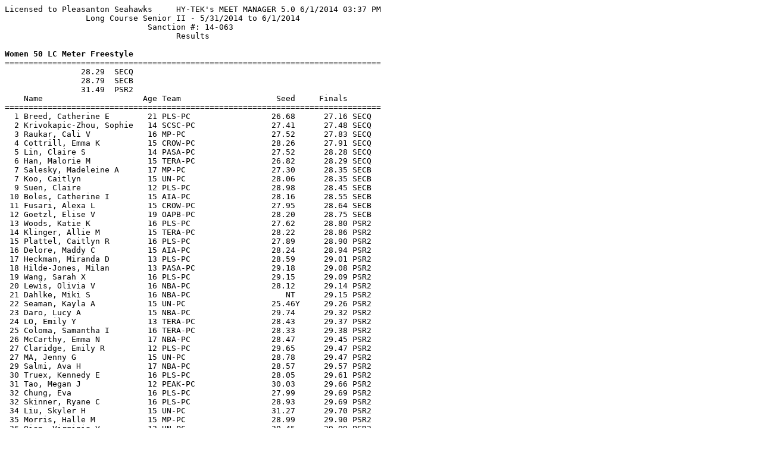

--- FILE ---
content_type: text/html
request_url: https://www.pacswim.org/userfiles/meets/documents/195/1405pls.htm
body_size: 26100
content:
<html>
<body>
<p>
<pre>
Licensed to Pleasanton Seahawks     HY-TEK's MEET MANAGER 5.0 6/1/2014 03:37 PM
                 Long Course Senior II - 5/31/2014 to 6/1/2014                 
                              Sanction #: 14-063                               
                                    Results                                    
 
<b>Women 50 LC Meter Freestyle</b>
===============================================================================
                28.29  SECQ
                28.79  SECB
                31.49  PSR2
    Name                     Age Team                    Seed     Finals        
===============================================================================
  1 Breed, Catherine E        21 PLS-PC                 26.68      27.16 SECQ   
  2 Krivokapic-Zhou, Sophie   14 SCSC-PC                27.41      27.48 SECQ   
  3 Raukar, Cali V            16 MP-PC                  27.52      27.83 SECQ   
  4 Cottrill, Emma K          15 CROW-PC                28.26      27.91 SECQ   
  5 Lin, Claire S             14 PASA-PC                27.52      28.28 SECQ   
  6 Han, Malorie M            15 TERA-PC                26.82      28.29 SECQ   
  7 Salesky, Madeleine A      17 MP-PC                  27.30      28.35 SECB   
  7 Koo, Caitlyn              15 UN-PC                  28.06      28.35 SECB   
  9 Suen, Claire              12 PLS-PC                 28.98      28.45 SECB   
 10 Boles, Catherine I        15 AIA-PC                 28.16      28.55 SECB   
 11 Fusari, Alexa L           15 CROW-PC                27.95      28.64 SECB   
 12 Goetzl, Elise V           19 OAPB-PC                28.20      28.75 SECB   
 13 Woods, Katie K            16 PLS-PC                 27.62      28.80 PSR2   
 14 Klinger, Allie M          15 TERA-PC                28.22      28.86 PSR2   
 15 Plattel, Caitlyn R        16 PLS-PC                 27.89      28.90 PSR2   
 16 Delore, Maddy C           15 AIA-PC                 28.24      28.94 PSR2   
 17 Heckman, Miranda D        13 PLS-PC                 28.59      29.01 PSR2   
 18 Hilde-Jones, Milan        13 PASA-PC                29.18      29.08 PSR2   
 19 Wang, Sarah X             16 PLS-PC                 29.15      29.09 PSR2   
 20 Lewis, Olivia V           16 NBA-PC                 28.12      29.14 PSR2   
 21 Dahlke, Miki S            16 NBA-PC                    NT      29.15 PSR2   
 22 Seaman, Kayla A           15 UN-PC                  25.46Y     29.26 PSR2   
 23 Daro, Lucy A              15 NBA-PC                 29.74      29.32 PSR2   
 24 LO, Emily Y               13 TERA-PC                28.43      29.37 PSR2   
 25 Coloma, Samantha I        16 TERA-PC                28.33      29.38 PSR2   
 26 McCarthy, Emma N          17 NBA-PC                 28.47      29.45 PSR2   
 27 Claridge, Emily R         12 PLS-PC                 29.65      29.47 PSR2   
 27 MA, Jenny G               15 UN-PC                  28.78      29.47 PSR2   
 29 Salmi, Ava H              17 NBA-PC                 28.57      29.57 PSR2   
 30 Truex, Kennedy E          16 PLS-PC                 28.05      29.61 PSR2   
 31 Tao, Megan J              12 PEAK-PC                30.03      29.66 PSR2   
 32 Chung, Eva                16 PLS-PC                 27.99      29.69 PSR2   
 32 Skinner, Ryane C          16 PLS-PC                 28.93      29.69 PSR2   
 34 Liu, Skyler H             15 UN-PC                  31.27      29.70 PSR2   
 35 Morris, Halle M           15 MP-PC                  28.99      29.90 PSR2   
 36 Qian, Virginie V          12 UN-PC                  30.45      29.99 PSR2   
 37 Whalen, Annie K           16 NBA-PC                 29.10      30.05 PSR2   
 38 Turner, Makenna L         14 CROW-PC                29.49      30.12 PSR2   
 39 Park, Taylor M            14 CROW-PC                   NT      30.15 PSR2   
 39 Harvill, Rachel S         16 WCAB-PC                29.00      30.15 PSR2   
 41 Larson, Jessica E         13 TERA-PC                28.23      30.20 PSR2   
 42 Hargrave, Natalie E       13 CROW-PC                30.38      30.26 PSR2   
 43 Hall, Andrea M            16 PLS-PC                 29.37      30.36 PSR2   
 44 Cheung, Julinna C         13 KYSC-PC                30.36      30.45 PSR2   
 45 Locala, Naomi M           12 TOC-PC                 29.53      30.48 PSR2   
 46 Murphy, Crystal N         12 TOC-PC                 30.61      30.49 PSR2   
 47 Hernandez, Alexandra L    14 PLS-PC                 29.70      30.51 PSR2   
 48 Parker, Annalisa C        16 PLS-PC                 29.06      30.54 PSR2   
 49 Rosare, Kainani P         15 PEAK-PC                30.30      30.59 PSR2   
 50 Savage, Sarah             14 PEAK-PC                30.64      30.63 PSR2   
 51 Rosare, Mililani P        13 PEAK-PC                31.19      30.65 PSR2   
 51 Napier, Claire E          15 OAPB-PC                30.45      30.65 PSR2   
 51 Neufeld, Christy A        13 PLS-PC                 29.12      30.65 PSR2   
 54 Black, Kyra M             12 PLS-PC                 27.10Y     30.66 PSR2   
 55 Charlton, Corinne         14 LO-PC                  30.68      30.69 PSR2   
 55 Shanahan, Brenda M        16 CROW-PC                31.00      30.69 PSR2   
 57 Franzwa, Hannah A         13 PLS-PC                 30.31      30.70 PSR2   
 58 Leung, Kaitlyn Q          14 SCSC-PC                29.70      30.72 PSR2   
 58 Holman, Kayla A           16 LO-PC                  29.59      30.72 PSR2   
 60 Schumann, Kristin E       17 CROW-PC                31.50      30.76 PSR2   
 61 Ransweiler, Mia S         13 CROW-PC                31.86      30.78 PSR2   
 62 Mellen, Annika M          17 MP-PC                  29.10      30.81 PSR2   
 63 Kim, Nawoo                13 PLS-PC                 31.03      30.89 PSR2   
 64 Haldeman, Claire E        14 LO-PC                  30.86      30.92 PSR2   
 65 Dal Porto, Sophia M       16 MP-PC                  29.65      30.93 PSR2   
 66 Baker, Liv A              15 OAPB-PC                30.80      30.96 PSR2   
 67 Willins, Jessica L        18 CROW-PC                29.88      30.97 PSR2   
 67 WU, Kaitlyn J             13 SCSC-PC                32.18      30.97 PSR2   
 69 Wayman, Erin C            15 UN-PC                  31.53      31.02 PSR2   
 70 Dohoney, Trinity J        14 NBA-PC                 31.61      31.09 PSR2   
 70 Fornoles, Amber V         14 PLS-PC                 31.11      31.09 PSR2   
 72 Min, Priscilla P          13 PASA-PC                30.13      31.10 PSR2   
 73 HU, Jessica Y             15 TERA-PC                30.65      31.16 PSR2   
 73 LI, Angela                13 PEAK-PC                30.80      31.16 PSR2   
 75 Davis, Jacqueline N       14 PLS-PC                 30.04      31.22 PSR2   
 76 Colpo, Megan D            13 OAPB-PC                30.61      31.24 PSR2   
 77 Parker, Heddy G           13 TOC-PC                 26.55Y     31.32 PSR2   
 78 Lorenz, Madison N         16 CROW-PC                30.58      31.34 PSR2   
 79 Wynne, Claire S           15 PASA-PC                30.05      31.35 PSR2   
 80 Krause, Rebecca N         18 AIA-PC                 29.75      31.36 PSR2   
 81 Willins, Natalie N        18 CROW-PC                31.27      31.41 PSR2   
 82 Hogue, Meghan V           14 PLS-PC                 31.60      31.45 PSR2   
 83 Nugent, Anya E            17 OAPB-PC                31.35      31.50        
 84 Neustaetter, Jenna R      15 NBA-PC                 31.80      31.53        
 85 Lewis, Augusta H          14 NBA-PC                 32.04      31.61        
 86 Andrade, Allie L          17 CROW-PC                30.89      31.68        
 87 Heckman, Laurel C         14 PLS-PC                 31.16      31.73        
 88 Bates-Pezzani, Catie M    14 PASA-PC                30.15      31.77        
 89 MACDONALD, Kenzie C       14 LO-PC                  33.04      31.82        
 90 Keller, Sydney R          14 UN-PC                  29.56      31.83        
 91 Kaleta, Tori S            15 PLS-PC                 29.51      31.88        
 92 Jordan, Lindsey E         15 UN-PC                  30.65      31.91        
 93 Lawrence, Marissa T       13 PLS-PC                 30.82      31.96        
 93 Barrera, Sofia N          14 PLS-PC                 31.03      31.96        
 95 Sowa, Alice J             15 NBA-PC                 32.87      32.03        
 96 Sweeney, Jennifer A       15 UN-PC                  32.21      32.45        
 97 Horne, Natasha L          14 WCAB-PC                32.77      32.50        
 98 Risher, Katie R           13 PLS-PC                 28.51Y     32.67        
 99 Soebroto, Tiffany         13 SCSC-PC                33.25      32.90        
100 Koornwinder, Abby L       13 SCSC-PC                33.35      32.98        
101 Carroll, Tori I           14 LAC-PC                 32.36      33.22        
101 Ottinger, Devon J         13 CSC-PC                 43.74      33.22        
103 Fogelstrom, Hannah M      14 BSW-PC                 32.49      33.42        
104 Reinstra, Meg H           13 LO-PC                  34.73      34.45        
105 Haley, Brittany N         15 PASA-PC                33.00      34.50        
106 Fuchs, Eliana L           14 LO-PC                  41.37      34.52        
107 Winckler, Alyssa K        16 GATO-PC                35.31      34.59        
108 Rack, Catherine D         16 OAPB-PC                33.07      34.70        
108 Brockman, Sara E          14 LO-PC                  36.29      34.70        
110 Davison, Maxine E         13 MP-PC                  32.70      35.54        
111 Nguyen, Nhi P             13 AIA-PC                 40.45      36.75        
112 O'Brien, Genevieve E      15 OAPB-PC                35.37      37.67        
 -- Chong, Christie E         15 PLS-PC                 28.91         DQ        
 
<b>Women 100 LC Meter Freestyle</b>
===============================================================================
              1:01.09  SECQ
              1:02.29  SECB
              1:07.79  PSR2
    Name                     Age Team                    Seed     Finals        
===============================================================================
  1 Boles, Catherine I        15 AIA-PC                 59.95    1:00.37 SECQ   
  2 Therien, Claire M         16 OAPB-PC                59.50    1:00.48 SECQ   
  3 Cottrill, Emma K          15 CROW-PC              1:02.54    1:01.42 SECB   
  4 Simonds, Moriah C         16 PLS-PC                 58.56    1:02.03 SECB   
  5 McCarthy, Emma N          17 NBA-PC                 59.64    1:02.28 SECB   
  6 Meier, Charlie S          14 CROW-PC              1:02.21    1:02.36 PSR2   
  7 Suen, Claire              12 PLS-PC               1:03.86    1:02.39 PSR2   
  8 Plattel, Caitlyn R        16 PLS-PC               1:02.68    1:02.56 PSR2   
  9 Woods, Katie K            16 PLS-PC                 58.60    1:02.64 PSR2   
 10 Dahlke, Miki S            16 NBA-PC               1:04.85    1:02.80 PSR2   
 11 Heckman, Miranda D        13 PLS-PC               1:02.37    1:03.29 PSR2   
 12 Lin, Claire S             14 PASA-PC              1:00.44    1:03.30 PSR2   
 13 Sears, Monica O           16 NBA-PC               1:02.24    1:03.57 PSR2   
 14 Coloma, Samantha I        16 TERA-PC              1:01.81    1:03.59 PSR2   
 15 Chung, Eva                16 PLS-PC               1:01.47    1:03.99 PSR2   
 16 Goetzl, Elise V           19 OAPB-PC              1:02.50    1:04.08 PSR2   
 17 Giambastini, Emily M      18 OAPB-PC              1:02.60    1:04.11 PSR2   
 18 LO, Emily Y               13 TERA-PC              1:02.45    1:04.12 PSR2   
 19 Hawkins, Daniella D       13 PLS-PC               1:02.91    1:04.14 PSR2   
 20 Wang, Sarah X             16 PLS-PC               1:01.64    1:04.33 PSR2   
 21 Neufeld, Christy A        13 PLS-PC               1:04.53    1:04.35 PSR2   
 22 Klinger, Allie M          15 TERA-PC              1:02.32    1:04.44 PSR2   
 23 Turner, Makenna L         14 CROW-PC              1:03.85    1:04.57 PSR2   
 24 Tao, Megan J              12 PEAK-PC              1:07.03    1:04.82 PSR2   
 25 Delore, Maddy C           15 AIA-PC               1:02.19    1:04.87 PSR2   
 26 Wayman, Erin C            15 UN-PC                1:03.88    1:04.90 PSR2   
 27 Willins, Jessica L        18 CROW-PC              1:03.93    1:04.93 PSR2   
 28 Claridge, Emily R         12 PLS-PC               1:06.37    1:05.07 PSR2   
 29 Hilde-Jones, Milan        13 PASA-PC              1:03.46    1:05.12 PSR2   
 30 Truex, Kennedy E          16 PLS-PC               1:01.61    1:05.13 PSR2   
 31 Chang, Audrey S           14 TERA-PC              1:02.17    1:05.17 PSR2   
 32 Larson, Jessica E         13 TERA-PC              1:01.52    1:05.19 PSR2   
 33 Skinner, Ryane C          16 PLS-PC               1:02.70    1:05.28 PSR2   
 34 Murphy, Crystal N         12 TOC-PC                 57.08Y   1:05.40 PSR2   
 35 Whalen, Annie K           16 NBA-PC               1:04.98    1:05.41 PSR2   
 36 Hernandez, Alexandra L    14 PLS-PC               1:05.59    1:05.45 PSR2   
 37 Park, Taylor M            14 CROW-PC              1:05.89    1:05.56 PSR2   
 38 Eckel, Caroline A         13 PLS-PC               1:04.25    1:05.61 PSR2   
 39 Francesconi, Erica L      13 PLS-PC               1:04.29    1:05.63 PSR2   
 40 Helle, Mandy J            16 PLS-PC               1:03.76    1:05.68 PSR2   
 41 Shirado, Audrey D         14 NBA-PC                    NT    1:05.75 PSR2   
 42 Daro, Lucy A              15 NBA-PC               1:05.24    1:05.78 PSR2   
 43 Franzwa, Hannah A         13 PLS-PC               1:05.24    1:05.79 PSR2   
 44 Schumann, Kristin E       17 CROW-PC              1:04.57    1:05.80 PSR2   
 45 Jochner, Maddie R         15 TERA-PC              1:05.57    1:05.89 PSR2   
 46 Holman, Kayla A           16 LO-PC                1:03.67    1:05.91 PSR2   
 47 Qian, Virginie V          12 UN-PC                1:07.11    1:06.00 PSR2   
 47 Hogue, Meghan V           14 PLS-PC               1:07.00    1:06.00 PSR2   
 49 Rosare, Mililani P        13 PEAK-PC              1:07.82    1:06.02 PSR2   
 50 Kim, Nawoo                13 PLS-PC               1:05.23    1:06.14 PSR2   
 51 Dresel, Aislinn M         18 MP-PC                1:02.33    1:06.16 PSR2   
 52 Fornoles, Amber V         14 PLS-PC               1:06.55    1:06.32 PSR2   
 53 Dal Porto, Sophia M       16 MP-PC                1:02.36    1:06.33 PSR2   
 53 WU, Kaitlyn J             13 SCSC-PC              1:09.07    1:06.33 PSR2   
 55 Hargrave, Natalie E       13 CROW-PC              1:07.55    1:06.35 PSR2   
 56 Cheung, Julinna C         13 KYSC-PC              1:07.83    1:06.37 PSR2   
 57 Black, Kyra M             12 PLS-PC                 58.12Y   1:06.39 PSR2   
 58 Jetter, Cayla N           19 PLS-PC               1:01.11    1:06.40 PSR2   
 59 Dohoney, Trinity J        14 NBA-PC               1:07.38    1:06.42 PSR2   
 60 Locala, Naomi M           12 TOC-PC               1:05.98    1:06.48 PSR2   
 61 Cunnan, Mia T             16 MP-PC                1:02.54    1:06.51 PSR2   
 62 LI, Angela                13 PEAK-PC              1:09.38    1:06.83 PSR2   
 63 Krause, Rebecca N         18 AIA-PC               1:04.27    1:06.94 PSR2   
 64 Rosare, Kainani P         15 PEAK-PC              1:05.60    1:06.97 PSR2   
 65 Goenawan, Camille K       13 SCSC-PC              1:07.51    1:07.08 PSR2   
 66 Parker, Annalisa C        16 PLS-PC               1:02.38    1:07.17 PSR2   
 67 Hall, Andrea M            16 PLS-PC               1:04.45    1:07.24 PSR2   
 68 Yanacek, Barbara A        16 PASA-PC              1:04.58    1:07.29 PSR2   
 69 Sprague, Delaney G        15 WCAB-PC              1:06.12    1:07.56 PSR2   
 70 Giambastini, Megan        18 OAPB-PC              1:03.86    1:07.65 PSR2   
 71 Napier, Claire E          15 OAPB-PC              1:05.20    1:07.66 PSR2   
 72 Sowa, Alice J             15 NBA-PC               1:16.10    1:07.72 PSR2   
 73 Nugent, Anya E            17 OAPB-PC              1:06.10    1:07.74 PSR2   
 74 MA, Ashley C              12 SCSC-PC                57.95Y   1:07.77 PSR2   
 75 Colpo, Megan D            13 OAPB-PC              1:07.22    1:07.81        
 76 Neustaetter, Jenna R      15 NBA-PC               1:07.22    1:07.87        
 77 Davis, Jacqueline N       14 PLS-PC               1:05.67    1:07.99        
 77 Kaleta, Tori S            15 PLS-PC               1:04.93    1:07.99        
 79 Heckman, Laurel C         14 PLS-PC               1:07.12    1:08.37        
 79 Tare, Aishwarya           13 SCSC-PC              1:07.60    1:08.37        
 81 Lawrence, Marissa T       13 PLS-PC               1:10.14    1:08.38        
 81 Devincenzi, Margot M      15 MP-PC                1:09.86    1:08.38        
 83 Keller, Sydney R          14 UN-PC                1:06.04    1:08.42        
 84 Birdsong, Taylor A        15 TERA-PC              1:10.78    1:08.44        
 85 Lewis, Augusta H          14 NBA-PC               1:09.54    1:08.45        
 86 Waln, Samantha Y          16 UN-PC                1:07.79    1:08.57        
 87 Gonzales, Katie L         15 TERA-PC              1:05.33    1:08.78        
 88 Ransweiler, Mia S         13 CROW-PC                58.76Y   1:08.94        
 89 Jufiar, Lauren M          14 GATO-PC              1:10.28    1:09.03        
 90 Andrade, Allie L          17 CROW-PC              1:09.73    1:09.13        
 91 Bates-Pezzani, Catie M    14 PASA-PC              1:05.46    1:09.43        
 92 Lum, Alexa R              15 AIA-PC               1:08.83    1:09.49        
 93 Barrera, Sofia N          14 PLS-PC               1:08.72    1:09.62        
 94 Horne, Natasha L          14 WCAB-PC              1:14.87    1:10.30        
 95 Carroll, Tori I           14 LAC-PC               1:12.11    1:10.47        
 96 Mellen, Annika M          17 MP-PC                1:03.95    1:10.54        
 97 Zuniga, Nja I             13 PLS-PC               1:08.45    1:10.64        
 98 Lorenz, Madison N         16 CROW-PC                58.56Y   1:10.80        
 99 Sweeney, Jennifer A       15 UN-PC                1:08.59    1:11.09        
100 Hernandez, Isabella A     13 PLS-PC               1:11.60    1:11.75        
101 Clavin, Maria L           13 AIA-PC               1:24.88    1:11.86        
102 Johnsen, Emma R           17 TERA-PC              1:11.65    1:12.06        
103 Oliver, Tessa L           13 SRN-PC               1:11.64    1:12.84        
104 Newman, Raquel F          21 MP-PC                1:10.55    1:12.98        
105 Koornwinder, Abby L       13 SCSC-PC              1:11.45    1:13.14        
106 Clark, Hadley G           17 UN-PC                     NT    1:13.70        
107 Newman, Cameron D         14 MP-PC                1:06.01    1:14.73        
108 Steffkova, Martina B      13 CROW-PC              1:06.95Y   1:14.90        
109 Sheehan, Kathleen         13 NBA-PC               1:14.41    1:15.73        
110 Reinstra, Meg H           13 LO-PC                1:16.39    1:15.74        
111 HO, Jaz J                 13 SCSC-PC              1:13.49    1:16.01        
112 Rack, Catherine D         16 OAPB-PC              1:14.11    1:17.68        
113 Fuchs, Eliana L           14 LO-PC                1:25.00    1:18.86        
114 O'Brien, Genevieve E      15 OAPB-PC              1:18.89    1:23.97        
115 Nguyen, Nhi P             13 AIA-PC               1:32.08    1:24.03        
 
<b>Women 200 LC Meter Freestyle</b>
===============================================================================
              2:11.79  SECQ
              2:14.29  SECB
              2:26.79  PSR2
    Name                     Age Team                    Seed     Finals        
===============================================================================
  1 Breed, Catherine E        21 PLS-PC               1:58.62    2:02.32 SECQ   
  2 Simonds, Moriah C         16 PLS-PC               2:04.71    2:07.69 SECQ   
  3 McCarthy, Emma N          17 NBA-PC               2:06.12    2:10.93 SECQ   
  4 Brown, Erika J            15 PLS-PC               2:04.83    2:10.97 SECQ   
  5 Boles, Catherine I        15 AIA-PC               2:07.82    2:11.98 SECB   
  6 Therien, Claire M         16 OAPB-PC              2:08.31    2:14.18 SECB   
  7 Raukar, Cali V            16 MP-PC                2:06.84    2:14.26 SECB   
  8 Lewis, Olivia V           16 NBA-PC               2:15.20    2:14.38 PSR2   
  9 Witkay, Kelsey B          16 WCAB-PC              2:15.99    2:14.94 PSR2   
 10 Meier, Charlie S          14 CROW-PC              2:12.18    2:15.18 PSR2   
 11 Chong, Christie E         15 PLS-PC               2:16.25    2:15.48 PSR2   
 12 Jetter, Cayla N           19 PLS-PC               2:08.71    2:15.82 PSR2   
 13 Sears, Monica O           16 NBA-PC               2:13.21    2:16.06 PSR2   
 14 Salmi, Ava H              17 NBA-PC               2:13.66    2:16.66 PSR2   
 14 Saghafi, Ariana D         16 UN-PC                2:06.80    2:16.66 PSR2   
 16 Heckman, Miranda D        13 PLS-PC               2:12.01    2:16.73 PSR2   
 17 Woods, Katie K            16 PLS-PC               2:08.00    2:16.83 PSR2   
 18 MA, Jenny G               15 UN-PC                2:13.95    2:16.85 PSR2   
 19 Han, Malorie M            15 TERA-PC              2:10.79    2:17.58 PSR2   
 20 Turner, Makenna L         14 CROW-PC              2:18.31    2:17.73 PSR2   
 21 Liu, Skyler H             15 UN-PC                2:26.50    2:18.21 PSR2   
 22 Lin, Claire S             14 PASA-PC              2:14.19    2:18.27 PSR2   
 23 Leung, Kaitlyn Q          14 SCSC-PC              2:16.19    2:18.67 PSR2   
 24 Reynolds, Sophie A        16 TERA-PC              2:25.62    2:18.71 PSR2   
 25 Franzwa, Hannah A         13 PLS-PC               2:21.16    2:19.58 PSR2   
 26 Wayman, Erin C            15 UN-PC                2:15.13    2:19.74 PSR2   
 27 Suen, Claire              12 PLS-PC               2:22.26    2:19.91 PSR2   
 28 Salesky, Madeleine A      17 MP-PC                2:12.35    2:20.13 PSR2   
 29 Tran, Krystal A           13 SCSC-PC              2:16.18    2:20.38 PSR2   
 30 Cottrill, Emma K          15 CROW-PC              2:23.53    2:21.02 PSR2   
 31 Park, Taylor M            14 CROW-PC                   NT    2:21.21 PSR2   
 32 Sprague, Delaney G        15 WCAB-PC              2:18.51    2:21.22 PSR2   
 33 Skinner, Ryane C          16 PLS-PC               2:25.77    2:21.24 PSR2   
 34 Hilde-Jones, Milan        13 PASA-PC              2:15.99    2:21.52 PSR2   
 35 Kim, Nawoo                13 PLS-PC               2:21.96    2:21.56 PSR2   
 36 Bergh, Hannah S           18 PLS-PC               2:11.72    2:21.60 PSR2   
 37 Dal Porto, Sophia M       16 MP-PC                2:13.38    2:21.78 PSR2   
 38 Savage, Sarah             14 PEAK-PC              2:24.10    2:22.43 PSR2   
 39 Berry, Abbigale H         14 GATO-PC              2:20.34    2:22.61 PSR2   
 40 LO, Emily Y               13 TERA-PC              2:23.63    2:22.83 PSR2   
 41 Keller, Sydney R          14 UN-PC                2:15.11    2:23.13 PSR2   
 42 Locala, Naomi M           12 TOC-PC               2:25.85    2:23.22 PSR2   
 43 Goetzl, Elise V           19 OAPB-PC                   NT    2:23.33 PSR2   
 44 Dohoney, Trinity J        14 NBA-PC               2:28.81    2:23.48 PSR2   
 45 Black, Kyra M             12 PLS-PC               2:09.01Y   2:23.82 PSR2   
 46 O'Brien, Kiera P          15 OAPB-PC              2:19.66    2:23.83 PSR2   
 47 Daro, Lucy A              15 NBA-PC               2:22.21    2:23.96 PSR2   
 48 Hall, Andrea M            16 PLS-PC               2:19.90    2:24.50 PSR2   
 49 Larson, Jessica E         13 TERA-PC              2:18.01    2:24.58 PSR2   
 50 Heckman, Laurel C         14 PLS-PC               2:33.17    2:24.74 PSR2   
 51 Claridge, Emily R         12 PLS-PC               2:23.51    2:24.77 PSR2   
 52 Rosare, Kainani P         15 PEAK-PC              2:24.35    2:24.80 PSR2   
 53 Min, Priscilla P          13 PASA-PC              2:19.05    2:25.25 PSR2   
 54 Parker, Annalisa C        16 PLS-PC               2:15.29    2:25.27 PSR2   
 55 Gonzales, Katie L         15 TERA-PC              2:21.70    2:25.28 PSR2   
 56 Tare, Aishwarya           13 SCSC-PC              2:23.81    2:25.73 PSR2   
 57 Delore, Maddy C           15 AIA-PC               2:20.19    2:26.10 PSR2   
 58 Krause, Rebecca N         18 AIA-PC               2:21.94    2:26.11 PSR2   
 59 Whalen, Annie K           16 NBA-PC               2:29.08    2:26.27 PSR2   
 60 Eckel, Caroline A         13 PLS-PC               2:24.69    2:26.29 PSR2   
 61 Sebastian, Sophia I       12 UN-PC                2:23.52    2:26.75 PSR2   
 62 Kaleta, Tori S            15 PLS-PC               2:29.47    2:27.88        
 63 Zacharias, Danielle       16 PLS-PC               2:16.52    2:27.93        
 64 Han, Kylie K              17 OAPB-PC              2:24.82    2:28.34        
 65 Fornoles, Amber V         14 PLS-PC               2:30.37    2:28.37        
 66 Lewis, Augusta H          14 NBA-PC               2:30.07    2:28.42        
 67 Truex, Kennedy E          16 PLS-PC               2:22.06    2:28.61        
 68 Carroll, Tori I           14 LAC-PC               2:31.23    2:28.96        
 69 Jufiar, Lauren M          14 GATO-PC              2:34.76    2:28.98        
 70 Goenawan, Camille K       13 SCSC-PC              2:30.01    2:29.19        
 71 Waln, Samantha Y          16 UN-PC                2:23.74    2:29.21        
 72 Napier, Claire E          15 OAPB-PC              2:26.90    2:29.43        
 73 Gordillo, Remy M          15 UN-PC                2:28.41    2:29.52        
 74 Harvill, Rachel S         16 WCAB-PC              2:30.00    2:29.54        
 75 Cheung, Julinna C         13 KYSC-PC              2:31.16    2:29.84        
 76 MACDONALD, Kenzie C       14 LO-PC                2:41.93    2:30.04        
 77 Sweeney, Jennifer A       15 UN-PC                2:29.94    2:30.25        
 78 Devincenzi, Margot M      15 MP-PC                2:27.20    2:30.46        
 79 Nugent, Anya E            17 OAPB-PC              2:27.71    2:30.63        
 80 Ransweiler, Mia S         13 CROW-PC              2:41.64    2:30.83        
 81 Nguyen, Celine            16 LAC-PC               2:06.00Y   2:30.85        
 82 Parker, Heddy G           13 TOC-PC               2:15.84Y   2:32.53        
 83 Wynne, Claire S           15 PASA-PC              2:21.87    2:32.65        
 84 Umansky, Paulina M        13 PLS-PC               2:26.60    2:32.97        
 85 Dabney, Katie J           14 LAC-PC               2:43.28    2:33.01        
 86 Sowa, Alice J             15 NBA-PC               2:37.64    2:33.38        
 87 Charlton, Corinne         14 LO-PC                2:28.28    2:33.39        
 88 Lum, Alexa R              15 AIA-PC               2:30.06    2:33.92        
 89 Neustaetter, Jenna R      15 NBA-PC               2:26.34    2:35.56        
 90 Koornwinder, Abby L       13 SCSC-PC              2:37.73    2:36.15        
 91 Ottinger, Devon J         13 CSC-PC               3:01.12Y   2:37.12        
 92 Brockman, Sara E          14 LO-PC                2:57.72    2:37.40        
 93 Winckler, Alyssa K        16 GATO-PC              2:39.88    2:39.95        
 94 Clavin, Maria L           13 AIA-PC               2:45.40    2:40.90        
 95 Davison, Maxine E         13 MP-PC                2:33.37    2:42.58        
 96 Steffkova, Martina B      13 CROW-PC              2:23.93Y   2:44.74        
 97 Coppock, Carina A         14 AIA-PC               3:08.99    2:46.49        
 98 Rack, Catherine D         16 OAPB-PC              2:47.20    2:55.67        
 99 O'Brien, Genevieve E      15 OAPB-PC              2:56.40    2:57.76        
 -- Tanaka, Rachel M          15 SCSC-PC              2:31.15         DQ        
 -- Fuchs, Eliana L           14 LO-PC                2:54.20         DQ        
 
<b>Women 400 LC Meter Freestyle</b>
===============================================================================
              4:36.99  SECQ
              4:42.29  SECB
              5:09.29  PSR2
    Name                     Age Team                    Seed     Finals        
===============================================================================
  1 Simonds, Moriah C         16 PLS-PC               4:15.76    4:27.80 SECQ   
  2 Krivokapic-Zhou, Sophie   14 SCSC-PC              4:30.05    4:32.25 SECQ   
  3 Brown, Erika J            15 PLS-PC               4:37.58    4:33.66 SECQ   
  4 Boles, Catherine I        15 AIA-PC               4:29.23    4:35.23 SECQ   
  5 Therien, Claire M         16 OAPB-PC              4:32.06    4:35.53 SECQ   
  6 Woods, Katie K            16 PLS-PC               4:38.15    4:37.69 SECB   
  7 Heckman, Miranda D        13 PLS-PC               4:37.71    4:38.65 SECB   
  8 McCarthy, Emma N          17 NBA-PC               4:31.95    4:39.04 SECB   
  9 Jetter, Cayla N           19 PLS-PC               4:24.00    4:40.16 SECB   
 10 Scott, Riley O            16 MP-PC                4:40.50    4:43.87 PSR2   
 11 Sears, Monica O           16 NBA-PC               4:39.49    4:45.99 PSR2   
 12 Han, Malorie M            15 TERA-PC              4:38.75    4:46.42 PSR2   
 13 Meier, Charlie S          14 CROW-PC              4:37.26    4:46.62 PSR2   
 14 Plattel, Caitlyn R        16 PLS-PC               4:45.38    4:47.44 PSR2   
 15 Wayman, Erin C            15 UN-PC                4:38.63    4:48.07 PSR2   
 16 Hawkins, Daniella D       13 PLS-PC               5:18.73    4:49.39 PSR2   
 17 Franzwa, Hannah A         13 PLS-PC               4:52.59    4:50.71 PSR2   
 18 Oliva, Nicole J           12 SCSC-PC              5:01.46    4:51.36 PSR2   
 19 Francesconi, Erica L      13 PLS-PC               4:53.91    4:51.68 PSR2   
 20 Liu, Sasha H              13 TERA-PC              5:18.41    4:52.83 PSR2   
 21 Sprague, Delaney G        15 WCAB-PC              4:49.99    4:52.85 PSR2   
 22 Suen, Claire              12 PLS-PC               5:00.34    4:53.00 PSR2   
 23 Keller, Sydney R          14 UN-PC                4:40.27    4:53.42 PSR2   
 24 Lewis, Olivia V           16 NBA-PC               4:45.78    4:53.62 PSR2   
 25 Kim, Nawoo                13 PLS-PC               5:05.02    4:54.93 PSR2   
 26 Larson, Jessica E         13 TERA-PC              5:09.97    4:55.15 PSR2   
 27 Helle, Mandy J            16 PLS-PC               5:03.39    4:55.29 PSR2   
 28 Waln, Samantha Y          16 UN-PC                4:51.29    4:57.17 PSR2   
 29 Qian, Virginie V          12 UN-PC                4:53.05    4:58.43 PSR2   
 30 Sebastian, Sophia I       12 UN-PC                4:59.08    4:58.81 PSR2   
 31 Savage, Sarah             14 PEAK-PC              5:07.00    4:59.22 PSR2   
 32 Skinner, Ryane C          16 PLS-PC               5:31.59Y   4:59.33 PSR2   
 33 Krause, Rebecca N         18 AIA-PC               5:04.13    4:59.63 PSR2   
 34 Bergh, Hannah S           18 PLS-PC               4:40.05    5:00.08 PSR2   
 35 Heckman, Laurel C         14 PLS-PC               5:12.92    5:01.18 PSR2   
 36 Holman, Kayla A           16 LO-PC                4:58.75    5:01.24 PSR2   
 37 Eckel, Caroline A         13 PLS-PC               5:20.19    5:02.56 PSR2   
 38 Parker, Annalisa C        16 PLS-PC               4:51.91    5:02.90 PSR2   
 39 Dohoney, Trinity J        14 NBA-PC               5:07.82    5:03.43 PSR2   
 40 Gonzales, Katie L         15 TERA-PC              4:55.29    5:03.61 PSR2   
 41 Hall, Andrea M            16 PLS-PC               4:54.58    5:03.65 PSR2   
 42 Hernandez, Alexandra L    14 PLS-PC               5:02.02    5:03.68 PSR2   
 43 O'Brien, Kiera P          15 OAPB-PC              4:47.72    5:04.33 PSR2   
 44 Davis, Jacqueline N       14 PLS-PC               5:14.34    5:04.53 PSR2   
 45 Hogue, Meghan V           14 PLS-PC               5:16.00    5:04.58 PSR2   
 46 Devincenzi, Margot M      15 MP-PC                5:00.20    5:05.41 PSR2   
 47 Locala, Naomi M           12 TOC-PC               5:07.77    5:05.64 PSR2   
 48 Park, Taylor M            14 CROW-PC              4:59.68    5:05.69 PSR2   
 49 Truex, Kennedy E          16 PLS-PC               5:00.10    5:07.93 PSR2   
 50 Goetzl, Elise V           19 OAPB-PC                   NT    5:08.83 PSR2   
 51 Bates-Pezzani, Catie M    14 PASA-PC              4:51.62    5:08.91 PSR2   
 52 Umansky, Paulina M        13 PLS-PC               5:09.29    5:10.39        
 53 Delore, Maddy C           15 AIA-PC               4:56.57    5:10.85        
 54 Gordillo, Remy M          15 UN-PC                5:12.86    5:11.47        
 55 Tare, Aishwarya           13 SCSC-PC              5:00.84    5:11.54        
 56 Sweeney, Jennifer A       15 UN-PC                5:07.65    5:11.84        
 57 Vogelaar, Alicia Y        17 NBA-PC               4:50.65    5:12.40        
 58 Cheung, Julinna C         13 KYSC-PC              5:16.56    5:12.64        
 59 Kaleta, Tori S            15 PLS-PC               5:15.12    5:12.86        
 60 Newman, Cameron D         14 MP-PC                4:54.64    5:18.26        
 61 Clavin, Maria L           13 AIA-PC               5:42.47    5:18.96        
 62 Shirado, Audrey D         14 NBA-PC               5:47.43    5:20.12        
 63 Napier, Claire E          15 OAPB-PC              5:32.70    5:23.93        
 64 Brockman, Sara E          14 LO-PC                6:19.92Y   5:30.16        
 65 Steffkova, Martina B      13 CROW-PC              6:21.23Y   5:30.83        
 66 Reinstra, Meg H           13 LO-PC                5:41.30    5:31.49        
 67 Gillion, Amanda E         17 MP-PC                6:22.71Y   5:43.76        
 68 Fuchs, Eliana L           14 LO-PC                7:14.63    6:00.24        
 69 Rack, Catherine D         16 OAPB-PC              5:56.17    6:05.24        
 70 O'Brien, Genevieve E      15 OAPB-PC              6:01.57    6:21.67        
 
<b>Girls 800 LC Meter Freestyle Time Trial</b>
===============================================================================
              9:30.69  SECQ
              9:41.59  SECB
             10:35.09  PSR2
    Name                     Age Team                    Seed     Finals        
===============================================================================
<b>  - Time Trial</b>
  1 Zacharias, Danielle       16 PLS-PC                    NT   10:06.59 PSR2   
 
<b>Women 800 LC Meter Freestyle</b>
===============================================================================
              9:30.69  SECQ
              9:41.59  SECB
             10:35.09  PSR2
    Name                     Age Team                    Seed     Finals        
===============================================================================
  1 Krivokapic-Zhou, Sophie   14 SCSC-PC              9:28.66    9:24.31 SECQ   
  2 Therien, Claire M         16 OAPB-PC              9:23.76    9:33.20 SECB   
  3 Jetter, Cayla N           19 PLS-PC               9:12.44    9:37.90 SECB   
  4 Heckman, Miranda D        13 PLS-PC               9:25.29    9:44.86 PSR2   
  5 Meier, Charlie S          14 CROW-PC              9:35.10    9:51.43 PSR2   
  6 Plattel, Caitlyn R        16 PLS-PC              10:03.81    9:55.00 PSR2   
  7 Tran, Krystal A           13 SCSC-PC              9:36.75    9:55.34 PSR2   
  8 Hawkins, Daniella D       13 PLS-PC                    NT    9:58.26 PSR2   
  9 Sears, Monica O           16 NBA-PC               9:38.08   10:00.12 PSR2   
 10 Francesconi, Erica L      13 PLS-PC              10:54.38Y  10:10.82 PSR2   
 11 Berry, Abbigale H         14 GATO-PC             10:15.49   10:17.69 PSR2   
 12 Neufeld, Christy A        13 PLS-PC               9:54.59   10:17.91 PSR2   
 13 Soebroto, Tiffany         13 SCSC-PC             11:24.71   10:24.85 PSR2   
 14 O'Brien, Kiera P          15 OAPB-PC             10:01.23   10:27.69 PSR2   
 15 Tare, Aishwarya           13 SCSC-PC             10:35.47   10:30.55 PSR2   
 16 Haldeman, Claire E        14 LO-PC               11:51.22Y  10:30.83 PSR2   
 17 Devincenzi, Margot M      15 MP-PC               10:15.60   10:35.04 PSR2   
 18 Gonzales, Katie L         15 TERA-PC             10:27.09   10:37.48        
 19 Gordillo, Remy M          15 UN-PC               10:29.80   10:37.56        
 20 Carroll, Tori I           14 LAC-PC              12:41.84Y  10:41.51        
 21 Eckel, Caroline A         13 PLS-PC              11:34.37Y  10:41.76        
 22 Clavin, Maria L           13 AIA-PC              20:00.00   10:53.29        
 23 Jufiar, Lauren M          14 GATO-PC             11:02.67   10:57.23        
 24 Heckman, Laurel C         14 PLS-PC              12:08.32   11:07.47        
 25 Winckler, Alyssa K        16 GATO-PC             12:29.65   11:38.46        
 
<b>Women 1500 LC Meter Freestyle</b>
===============================================================================
             18:12.59  SECQ
             18:33.39  SECB
             20:05.99  PSR2
    Name                     Age Team                    Seed     Finals        
===============================================================================
  1 Therien, Claire M         16 OAPB-PC             17:09.34Y  18:08.55 SECQ   
  2 Fornshell, Laura C        15 AIA-PC              18:28.64   18:11.77 SECQ   
  3 Tran, Krystal A           13 SCSC-PC             18:03.69   18:26.23 SECB   
  4 Heckman, Miranda D        13 PLS-PC              18:28.84   18:50.43 PSR2   
  5 Zacharias, Danielle       16 PLS-PC              19:23.48   19:10.39 PSR2   
  6 Oliva, Nicole J           12 SCSC-PC             19:07.36   19:12.18 PSR2   
  7 Tsai, Casey               12 UN-PC               19:12.17Y  19:53.14 PSR2   
  8 Berry, Abbigale H         14 GATO-PC             20:29.50   19:58.01 PSR2   
  9 Soebroto, Tiffany         13 SCSC-PC             21:24.96   20:08.98        
 10 Devincenzi, Margot M      15 MP-PC               19:55.63   21:05.79        
 11 Newman, Cameron D         14 MP-PC               19:14.20   21:31.67        
 -- Heckman, Laurel C         14 PLS-PC              19:01.34Y        DQ        
 
<b>Women 100 LC Meter Backstroke</b>
===============================================================================
              1:08.29  SECQ
              1:09.59  SECB
              1:18.29  PSR2
    Name                     Age Team                    Seed     Finals        
===============================================================================
  1 Coloma, Samantha I        16 TERA-PC              1:05.68    1:06.78 SECQ   
  2 Boles, Catherine I        15 AIA-PC               1:05.27    1:08.71 SECB   
  3 Raukar, Cali V            16 MP-PC                1:04.28    1:09.66 PSR2   
  4 Brown, Erika J            15 PLS-PC               1:04.71    1:11.48 PSR2   
  5 Chong, Christie E         15 PLS-PC               1:08.63    1:11.60 PSR2   
  6 Fusari, Alexa L           15 CROW-PC              1:08.69    1:11.84 PSR2   
  7 Klinger, Allie M          15 TERA-PC              1:12.98    1:12.09 PSR2   
  8 Hilde-Jones, Milan        13 PASA-PC              1:09.47    1:12.27 PSR2   
  9 Reynolds, Sophie A        16 TERA-PC              1:09.33    1:12.30 PSR2   
 10 Meier, Charlie S          14 CROW-PC              1:09.20    1:12.32 PSR2   
 11 Dahlke, Miki S            16 NBA-PC                    NT    1:12.91 PSR2   
 12 LI, Angela                13 PEAK-PC              1:12.31    1:13.38 PSR2   
 13 Lin, Claire S             14 PASA-PC              1:11.14    1:13.70 PSR2   
 14 Parker, Annalisa C        16 PLS-PC               1:08.23    1:14.45 PSR2   
 15 Salmi, Ava H              17 NBA-PC               1:09.64    1:14.64 PSR2   
 16 Turner, Makenna L         14 CROW-PC              1:13.06    1:14.66 PSR2   
 17 Ortner, Emily L           17 TERA-PC              1:12.27    1:14.71 PSR2   
 17 Hawkins, Daniella D       13 PLS-PC               1:17.28    1:14.71 PSR2   
 19 Plattel, Caitlyn R        16 PLS-PC               1:14.26    1:14.86 PSR2   
 20 Jetter, Cayla N           19 PLS-PC               1:08.02    1:14.99 PSR2   
 21 Qian, Virginie V          12 UN-PC                1:16.74    1:15.08 PSR2   
 21 Woods, Katie K            16 PLS-PC               1:10.78    1:15.08 PSR2   
 23 Liu, Skyler H             15 UN-PC                1:11.69    1:15.09 PSR2   
 24 Liu, Sasha H              13 TERA-PC              1:17.64    1:15.10 PSR2   
 25 Heckman, Miranda D        13 PLS-PC               1:10.21    1:15.15 PSR2   
 26 Truex, Kennedy E          16 PLS-PC               1:10.11    1:15.26 PSR2   
 27 Willins, Natalie N        18 CROW-PC              1:11.12    1:15.31 PSR2   
 28 Barrera, Sofia N          14 PLS-PC               1:11.65    1:15.32 PSR2   
 29 Sebastian, Sophia I       12 UN-PC                1:13.52    1:15.33 PSR2   
 30 Baker, Liv A              15 OAPB-PC              1:13.53    1:15.34 PSR2   
 31 Cheung, Julinna C         13 KYSC-PC              1:14.54    1:15.46 PSR2   
 32 Salesky, Madeleine A      17 MP-PC                1:08.33    1:15.61 PSR2   
 33 Wang, Sarah X             16 PLS-PC               1:11.07    1:15.87 PSR2   
 34 Leung, Kaitlyn Q          14 SCSC-PC              1:14.22    1:15.90 PSR2   
 34 Suen, Claire              12 PLS-PC               1:16.09    1:15.90 PSR2   
 36 Cottrill, Emma K          15 CROW-PC              1:15.65    1:15.93 PSR2   
 37 Witkay, Kelsey B          16 WCAB-PC              1:15.67    1:15.96 PSR2   
 38 Fromson-Ho, Alys          17 UN-PC                1:11.82    1:16.12 PSR2   
 39 Willins, Jessica L        18 CROW-PC              1:14.50    1:16.13 PSR2   
 40 Mellen, Annika M          17 MP-PC                1:09.96    1:16.24 PSR2   
 41 Seaman, Kayla A           15 UN-PC                1:04.60Y   1:16.35 PSR2   
 42 Franzwa, Hannah A         13 PLS-PC               1:17.47    1:16.44 PSR2   
 43 Rosare, Mililani P        13 PEAK-PC              1:16.20    1:16.49 PSR2   
 43 Hernandez, Alexandra L    14 PLS-PC               1:16.53    1:16.49 PSR2   
 45 Larson, Jessica E         13 TERA-PC              1:12.41    1:16.50 PSR2   
 46 Holman, Kayla A           16 LO-PC                1:17.83    1:16.70 PSR2   
 47 Wayman, Erin C            15 UN-PC                1:19.78    1:16.84 PSR2   
 48 Nimmo, Grace M            12 PLS-PC               1:13.40    1:17.02 PSR2   
 49 Skinner, Ryane C          16 PLS-PC               1:10.56    1:17.04 PSR2   
 50 Tare, Aishwarya           13 SCSC-PC              1:15.25    1:17.06 PSR2   
 51 Keller, Sydney R          14 UN-PC                1:15.35    1:17.17 PSR2   
 52 Qian, Vivian              15 UN-PC                1:14.94    1:17.29 PSR2   
 53 Goetzl, Elise V           19 OAPB-PC                   NT    1:17.36 PSR2   
 54 Shanahan, Brenda M        16 CROW-PC              1:19.00    1:17.49 PSR2   
 55 Goenawan, Camille K       13 SCSC-PC              1:14.01    1:17.53 PSR2   
 56 Black, Kyra M             12 PLS-PC               1:08.13Y   1:17.54 PSR2   
 57 Eckel, Caroline A         13 PLS-PC               1:16.27    1:17.64 PSR2   
 58 Jordan, Lindsey E         15 UN-PC                1:16.96    1:17.66 PSR2   
 59 Nugent, Anya E            17 OAPB-PC              1:11.77    1:17.92 PSR2   
 60 Saghafi, Ariana D         16 UN-PC                1:10.86    1:18.07 PSR2   
 61 Dohoney, Trinity J        14 NBA-PC               1:21.06    1:18.18 PSR2   
 62 Moran, Melanie L          14 OAPB-PC              1:14.00    1:18.19 PSR2   
 63 HU, Jessica Y             15 TERA-PC              1:17.22    1:18.40        
 64 MA, Ashley C              12 SCSC-PC              1:06.88Y   1:18.62        
 64 FU, Lauren A              12 SCSC-PC              1:06.36Y   1:18.62        
 66 Umansky, Paulina M        13 PLS-PC               1:17.51    1:18.77        
 67 Krause, Rebecca N         18 AIA-PC               1:14.72    1:19.13        
 68 Wynne, Claire S           15 PASA-PC              1:14.80    1:19.16        
 69 Rosare, Kainani P         15 PEAK-PC              1:17.95    1:19.17        
 70 Davis, Jacqueline N       14 PLS-PC               1:19.43    1:19.27        
 71 Tsai, Casey               12 UN-PC                1:07.55Y   1:19.40        
 72 Horne, Natasha L          14 WCAB-PC              1:24.36    1:19.53        
 73 Nguyen, Celine            16 LAC-PC               1:26.74    1:19.94        
 74 Sowa, Alice J             15 NBA-PC               1:19.63    1:20.29        
 75 MACDONALD, Kenzie C       14 LO-PC                1:36.55    1:20.32        
 76 Zacharias, Danielle       16 PLS-PC               1:23.44    1:20.44        
 77 Waln, Samantha Y          16 UN-PC                1:18.29    1:20.50        
 78 Napier, Claire E          15 OAPB-PC              1:21.45    1:20.56        
 79 Clark, Hadley G           17 UN-PC                1:16.31    1:20.76        
 80 Lum, Alexa R              15 AIA-PC               1:17.28    1:20.77        
 81 Risher, Katie R           13 PLS-PC               1:10.66Y   1:20.87        
 82 Simonds, Moriah C         16 PLS-PC               1:15.47    1:20.89        
 83 Harvill, Rachel S         16 WCAB-PC              1:15.00    1:21.10        
 84 Park, Taylor M            14 CROW-PC                   NT    1:21.40        
 85 Sweeney, Jennifer A       15 UN-PC                1:21.14    1:21.58        
 86 Gordillo, Remy M          15 UN-PC                1:18.82    1:22.18        
 87 Brockman, Sara E          14 LO-PC                1:48.76    1:22.46        
 88 Bergh, Hannah S           18 PLS-PC               1:14.90    1:22.47        
 89 Kaleta, Tori S            15 PLS-PC               1:20.11    1:23.05        
 90 Jufiar, Lauren M          14 GATO-PC              1:23.63    1:23.31        
 91 Zuniga, Nja I             13 PLS-PC               1:23.06    1:23.37        
 92 Heckman, Laurel C         14 PLS-PC               1:18.68    1:23.66        
 93 Winckler, Alyssa K        16 GATO-PC              1:23.82    1:23.72        
 94 Hall, Andrea M            16 PLS-PC               1:23.45    1:23.86        
 95 Ransweiler, Mia S         13 CROW-PC              1:26.72    1:23.90        
 95 Gonzales, Maggi M         14 TERA-PC              1:15.84    1:23.90        
 97 Lawrence, Marissa T       13 PLS-PC               1:23.30    1:25.33        
 98 Devincenzi, Margot M      15 MP-PC                1:23.89    1:25.49        
 99 Charlton, Corinne         14 LO-PC                1:32.42    1:25.64        
100 Parker, Heddy G           13 TOC-PC               1:11.25Y   1:26.05        
101 Coppock, Carina A         14 AIA-PC               1:38.59    1:27.06        
102 Reinstra, Meg H           13 LO-PC                1:47.14    1:27.49        
103 Clavin, Maria L           13 AIA-PC               1:26.03    1:28.00        
104 Ottinger, Devon J         13 CSC-PC               3:07.36    1:28.93        
105 O'Brien, Genevieve E      15 OAPB-PC              1:30.49    1:33.60        
106 Davison, Maxine E         13 MP-PC                1:30.71    1:33.86        
107 Rack, Catherine D         16 OAPB-PC              1:29.79    1:43.94        
 -- Nguyen, Nhi P             13 AIA-PC               1:48.27         DQ        
 
<b>Women 200 LC Meter Backstroke</b>
===============================================================================
              2:26.49  SECQ
              2:29.29  SECB
              2:46.99  PSR2
    Name                     Age Team                    Seed     Finals        
===============================================================================
  1 Coloma, Samantha I        16 TERA-PC              2:23.49    2:25.53 SECQ   
  2 Adams, Danica J           14 SRN-PC               2:26.96    2:26.52 SECB   
  3 Boles, Catherine I        15 AIA-PC               2:22.31    2:28.29 SECB   
  4 Chong, Christie E         15 PLS-PC               2:27.65    2:28.55 SECB   
  5 Oliva, Nicole J           12 SCSC-PC              2:27.59    2:29.39 PSR2   
  6 Meier, Charlie S          14 CROW-PC              2:25.49    2:30.10 PSR2   
  7 Howard, Abriana R         14 CROW-PC              2:33.22    2:31.36 PSR2   
  8 Brown, Erika J            15 PLS-PC               2:19.28    2:32.65 PSR2   
  9 Berry, Abbigale H         14 GATO-PC              2:28.41    2:33.00 PSR2   
 10 Jetter, Cayla N           19 PLS-PC               2:21.00    2:33.88 PSR2   
 11 Fornshell, Laura C        15 AIA-PC               2:32.22    2:34.58 PSR2   
 12 Giambastini, Emily M      18 OAPB-PC              2:30.34    2:34.95 PSR2   
 13 Dresel, Aislinn M         18 MP-PC                2:27.94    2:35.38 PSR2   
 14 Cunnan, Mia T             16 MP-PC                2:32.41    2:35.68 PSR2   
 15 LI, Angela                13 PEAK-PC              2:38.25    2:35.75 PSR2   
 16 Hilde-Jones, Milan        13 PASA-PC              2:28.87    2:35.90 PSR2   
 17 Wang, Sarah X             16 PLS-PC               2:31.10    2:37.21 PSR2   
 18 Heckman, Miranda D        13 PLS-PC               2:28.21    2:37.27 PSR2   
 19 Willins, Jessica L        18 CROW-PC              2:38.05    2:37.61 PSR2   
 20 Suen, Claire              12 PLS-PC               2:46.88    2:37.75 PSR2   
 21 Woods, Katie K            16 PLS-PC               2:45.25    2:37.79 PSR2   
 22 Dahlke, Miki S            16 NBA-PC               2:39.01    2:37.92 PSR2   
 23 Witkay, Kelsey B          16 WCAB-PC              2:38.37    2:38.04 PSR2   
 24 Qian, Virginie V          12 UN-PC                2:41.01    2:38.67 PSR2   
 25 Rosare, Mililani P        13 PEAK-PC              2:41.61    2:38.76 PSR2   
 26 Truex, Kennedy E          16 PLS-PC               2:40.18    2:38.86 PSR2   
 27 Liu, Sasha H              13 TERA-PC              2:45.25    2:39.10 PSR2   
 28 Ortner, Emily L           17 TERA-PC              2:33.14    2:39.46 PSR2   
 29 Lin, Claire S             14 PASA-PC              2:35.51    2:40.31 PSR2   
 30 Giambastini, Megan        18 OAPB-PC              2:28.60    2:40.38 PSR2   
 31 Larson, Jessica E         13 TERA-PC                   NT    2:40.55 PSR2   
 32 Willins, Natalie N        18 CROW-PC              2:35.81    2:40.93 PSR2   
 33 Baker, Liv A              15 OAPB-PC              2:39.43    2:41.16 PSR2   
 34 Sebastian, Sophia I       12 UN-PC                2:39.23    2:41.30 PSR2   
 35 Umansky, Paulina M        13 PLS-PC               2:18.42Y   2:42.15 PSR2   
 36 Hawkins, Daniella D       13 PLS-PC               2:36.13    2:42.17 PSR2   
 37 Barrera, Sofia N          14 PLS-PC               2:36.17    2:42.46 PSR2   
 38 Skinner, Ryane C          16 PLS-PC               2:31.98    2:42.74 PSR2   
 39 Birdsong, Taylor A        15 TERA-PC              2:41.51    2:42.77 PSR2   
 40 Plattel, Caitlyn R        16 PLS-PC               2:40.56    2:42.78 PSR2   
 41 Simonds, Moriah C         16 PLS-PC               2:41.29    2:43.36 PSR2   
 42 Krause, Rebecca N         18 AIA-PC               2:42.57    2:43.43 PSR2   
 43 Jochner, Maddie R         15 TERA-PC              2:42.22    2:43.45 PSR2   
 44 Cheung, Julinna C         13 KYSC-PC              2:43.31    2:43.68 PSR2   
 45 Hernandez, Alexandra L    14 PLS-PC               2:44.04    2:43.77 PSR2   
 46 Mellen, Annika M          17 MP-PC                2:33.80    2:43.81 PSR2   
 47 Savage, Sarah             14 PEAK-PC              2:50.34    2:43.96 PSR2   
 48 Black, Kyra M             12 PLS-PC               2:27.51Y   2:44.26 PSR2   
 49 Goenawan, Camille K       13 SCSC-PC              2:44.89    2:44.29 PSR2   
 50 Franzwa, Hannah A         13 PLS-PC               2:45.69    2:44.49 PSR2   
 51 Kim, Nawoo                13 PLS-PC               2:43.12    2:44.59 PSR2   
 52 Keller, Sydney R          14 UN-PC                2:31.04    2:44.87 PSR2   
 53 Lum, Alexa R              15 AIA-PC               2:39.70    2:44.88 PSR2   
 54 Soebroto, Tiffany         13 SCSC-PC              2:53.93    2:45.57 PSR2   
 55 Nimmo, Grace M            12 PLS-PC               2:41.95    2:45.66 PSR2   
 56 Nugent, Anya E            17 OAPB-PC              2:34.58    2:46.57 PSR2   
 57 Tran, Krystal A           13 SCSC-PC              2:51.48    2:47.08        
 58 FU, Lauren A              12 SCSC-PC              2:21.92Y   2:47.35        
 59 Waln, Samantha Y          16 UN-PC                2:46.99    2:47.93        
 60 Sowa, Alice J             15 NBA-PC               3:10.21    2:48.70        
 61 Moran, Melanie L          14 OAPB-PC              2:37.68    2:48.96        
 62 Rosare, Kainani P         15 PEAK-PC              2:52.09    2:49.01        
 63 Gordillo, Remy M          15 UN-PC                2:44.95    2:49.25        
 64 Nguyen, Celine            16 LAC-PC               2:26.91Y   2:49.90        
 65 Sweeney, Jennifer A       15 UN-PC                2:59.32    2:49.98        
 66 Tare, Aishwarya           13 SCSC-PC              2:42.50    2:50.00        
 67 MA, Ashley C              12 SCSC-PC              2:26.37Y   2:51.63        
 68 Heckman, Laurel C         14 PLS-PC               2:51.72    2:51.69        
 69 HO, Jaz J                 13 SCSC-PC              2:50.71    2:52.60        
 70 Yanacek, Barbara A        16 PASA-PC              2:45.75    2:53.72        
 71 Andrade, Allie L          17 CROW-PC              2:58.22    2:54.15        
 72 Napier, Claire E          15 OAPB-PC              2:50.43    2:54.47        
 73 Kaleta, Tori S            15 PLS-PC               2:58.42    2:55.38        
 74 Zacharias, Danielle       16 PLS-PC               3:07.11    2:58.55        
 75 Nguyen, Nhi P             13 AIA-PC               2:39.01Y   2:58.59        
 76 Brockman, Sara E          14 LO-PC                2:35.39Y   3:00.47        
 77 Knowles, Rachel L         17 PLS-PC               2:42.08    3:00.71        
 78 O'Brien, Genevieve E      15 OAPB-PC              3:13.10    3:18.86        
 -- Tsai, Casey               12 UN-PC                2:25.31Y        DQ        
 -- Clark, Hadley G           17 UN-PC                2:39.69         DQ        
 -- Newman, Raquel F          21 MP-PC                3:00.00         DQ        
 -- Bergh, Hannah S           18 PLS-PC               2:40.96         DQ        
 
<b>Women 100 LC Meter Breaststroke</b>
===============================================================================
              1:17.59  SECQ
              1:19.09  SECB
              1:28.59  PSR2
    Name                     Age Team                    Seed     Finals        
===============================================================================
  1 Scott, Riley O            16 MP-PC                1:10.99    1:17.20 SECQ   
  2 Witkay, Kelsey B          16 WCAB-PC              1:17.19    1:19.20 PSR2   
  3 Savage, Sarah             14 PEAK-PC              1:19.38    1:20.07 PSR2   
  4 Chung, Eva                16 PLS-PC               1:16.43    1:20.55 PSR2   
  5 Sebastian, Sophia I       12 UN-PC                1:19.09    1:20.68 PSR2   
  6 Qian, Virginie V          12 UN-PC                1:22.52    1:20.70 PSR2   
  7 Tao, Megan J              12 PEAK-PC              1:19.77    1:20.76 PSR2   
  8 Fornoles, Amber V         14 PLS-PC               1:20.02    1:21.08 PSR2   
  9 Franzwa, Hannah A         13 PLS-PC               1:19.70    1:21.41 PSR2   
 10 Delore, Maddy C           15 AIA-PC               1:20.87    1:21.80 PSR2   
 11 Chong, Christie E         15 PLS-PC               1:18.79    1:21.91 PSR2   
 12 Skinner, Ryane C          16 PLS-PC               1:16.36    1:21.93 PSR2   
 13 Liu, Sasha H              13 TERA-PC              1:21.47    1:22.12 PSR2   
 14 Jochner, Maddie R         15 TERA-PC              1:25.10    1:22.28 PSR2   
 15 Hargrave, Natalie E       13 CROW-PC              1:22.52    1:22.81 PSR2   
 16 Andrade, Allie L          17 CROW-PC              1:18.26    1:23.14 PSR2   
 17 Kaleta, Tori S            15 PLS-PC               1:19.31    1:23.16 PSR2   
 18 Simonds, Moriah C         16 PLS-PC               1:20.98    1:23.21 PSR2   
 19 Wang, Sarah X             16 PLS-PC               1:21.57    1:23.32 PSR2   
 20 Nguyen, Celine            16 LAC-PC               1:22.55    1:23.73 PSR2   
 21 Colpo, Megan D            13 OAPB-PC              1:18.45    1:23.82 PSR2   
 22 LO, Emily Y               13 TERA-PC              1:24.61    1:23.97 PSR2   
 23 Bouraoui, Nadia D         11 SCSC-PC              1:22.77    1:24.24 PSR2   
 24 Prince-Judd, Madison S    16 NBA-PC               1:21.53    1:24.32 PSR2   
 25 Ortner, Emily L           17 TERA-PC              1:23.13    1:24.76 PSR2   
 26 Sprague, Delaney G        15 WCAB-PC              1:23.08    1:25.10 PSR2   
 27 Newman, Raquel F          21 MP-PC                1:19.62    1:25.11 PSR2   
 28 Davis, Jacqueline N       14 PLS-PC               1:20.24    1:25.58 PSR2   
 29 Nimmo, Grace M            12 PLS-PC               1:25.37    1:25.78 PSR2   
 30 Hogue, Meghan V           14 PLS-PC               1:27.51    1:25.98 PSR2   
 31 Rosare, Mililani P        13 PEAK-PC              1:27.86    1:26.04 PSR2   
 32 Claridge, Emily R         12 PLS-PC               1:25.12    1:26.20 PSR2   
 33 FU, Lauren A              12 SCSC-PC              1:27.71    1:26.40 PSR2   
 34 Neufeld, Christy A        13 PLS-PC               1:22.06    1:26.55 PSR2   
 35 Dahlke, Miki S            16 NBA-PC                    NT    1:26.73 PSR2   
 36 Baker, Liv A              15 OAPB-PC              1:25.76    1:26.74 PSR2   
 37 Klinger, Allie M          15 TERA-PC              1:25.51    1:26.84 PSR2   
 38 WU, Kaitlyn J             13 SCSC-PC              1:27.02    1:27.36 PSR2   
 39 Reinstra, Meg H           13 LO-PC                1:30.58    1:27.63 PSR2   
 40 Horne, Natasha L          14 WCAB-PC              1:30.54    1:27.73 PSR2   
 41 Fogelstrom, Hannah M      14 BSW-PC               1:25.64    1:28.24 PSR2   
 42 Umansky, Paulina M        13 PLS-PC               1:13.47Y   1:28.42 PSR2   
 43 Lin, Claire S             14 PASA-PC              1:27.29    1:28.68        
 44 Lorenz, Madison N         16 CROW-PC              1:12.01Y   1:29.23        
 45 Brown, Erika J            15 PLS-PC               1:28.63    1:29.41        
 46 Cottrill, Emma K          15 CROW-PC              1:30.63    1:29.63        
 47 Koornwinder, Abby L       13 SCSC-PC              1:29.38    1:29.84        
 48 Oliver, Tessa L           13 SRN-PC               1:50.47    1:29.86        
 49 Lawrence, Marissa T       13 PLS-PC               1:26.95    1:30.04        
 50 Daro, Lucy A              15 NBA-PC               1:37.00    1:31.07        
 51 Birdsong, Taylor A        15 TERA-PC              1:38.19    1:31.30        
 52 Bates-Pezzani, Catie M    14 PASA-PC              1:23.18    1:31.70        
 53 Truex, Kennedy E          16 PLS-PC               1:21.37Y   1:31.74        
 54 Tare, Aishwarya           13 SCSC-PC              1:32.65    1:32.16        
 55 Keller, Sydney R          14 UN-PC                1:31.03    1:33.64        
 56 Tsai, Casey               12 UN-PC                1:17.14Y   1:33.78        
 57 Zacharias, Danielle       16 PLS-PC               1:28.38    1:33.79        
 58 Parker, Annalisa C        16 PLS-PC               1:43.93    1:33.93        
 59 Berry, Abbigale H         14 GATO-PC              1:32.09    1:33.95        
 60 Yanacek, Barbara A        16 PASA-PC              1:37.78    1:34.07        
 61 Clavin, Maria L           13 AIA-PC               1:31.99    1:34.32        
 62 Chang, Audrey S           14 TERA-PC              1:27.15    1:34.46        
 63 Eckel, Caroline A         13 PLS-PC               1:38.54    1:34.54        
 64 Cheung, Julinna C         13 KYSC-PC              1:49.61    1:34.78        
 65 Rosare, Kainani P         15 PEAK-PC              1:33.64    1:35.09        
 66 Shirado, Audrey D         14 NBA-PC                    NT    1:35.82        
 67 Gonzales, Katie L         15 TERA-PC              1:33.94    1:36.22        
 68 Zuniga, Nja I             13 PLS-PC               1:33.68    1:36.41        
 69 Carroll, Tori I           14 LAC-PC               1:29.63    1:36.52        
 70 Helle, Mandy J            16 PLS-PC               1:45.11    1:36.91        
 71 Barrera, Sofia N          14 PLS-PC               1:38.18    1:36.95        
 72 Hall, Andrea M            16 PLS-PC               1:37.91    1:36.98        
 73 Waln, Samantha Y          16 UN-PC                1:28.59    1:36.99        
 74 Knowles, Rachel L         17 PLS-PC               1:26.50    1:37.06        
 75 Jufiar, Lauren M          14 GATO-PC              1:36.12    1:37.59        
 76 Fuchs, Eliana L           14 LO-PC                1:43.69    1:37.93        
 77 Parker, Heddy G           13 TOC-PC               1:22.82Y   1:38.94        
 78 Steffkova, Martina B      13 CROW-PC              1:28.60Y   1:39.03        
 79 Bergh, Hannah S           18 PLS-PC               1:32.44    1:39.55        
 80 Nguyen, Nhi P             13 AIA-PC               1:43.87    1:41.96        
 81 Gillion, Amanda E         17 MP-PC                1:38.60    1:44.26        
 82 Sheehan, Kathleen         13 NBA-PC                    NT    1:52.35        
 
<b>Women 200 LC Meter Breaststroke</b>
===============================================================================
              2:47.49  SECQ
              2:50.69  SECB
              3:12.39  PSR2
    Name                     Age Team                    Seed     Finals        
===============================================================================
  1 Morris, Halle M           15 MP-PC                2:38.56    2:46.06 SECQ   
  2 Chung, Eva                16 PLS-PC               2:42.55    2:46.74 SECQ   
  3 Krivokapic-Zhou, Sophie   14 SCSC-PC              2:45.42    2:47.06 SECQ   
  4 Savage, Sarah             14 PEAK-PC              2:48.31    2:48.88 SECB   
  5 Franzwa, Hannah A         13 PLS-PC               2:55.02    2:51.46 PSR2   
  6 Fornoles, Amber V         14 PLS-PC               2:49.09    2:51.55 PSR2   
  7 Tao, Megan J              12 PEAK-PC              2:50.14    2:52.23 PSR2   
  8 Sebastian, Sophia I       12 UN-PC                2:49.56    2:52.85 PSR2   
  9 Jochner, Maddie R         15 TERA-PC              2:54.66    2:52.93 PSR2   
 10 Witkay, Kelsey B          16 WCAB-PC              2:47.57    2:53.01 PSR2   
 11 MA, Jenny G               15 UN-PC                2:43.31    2:53.99 PSR2   
 12 Kim, Nawoo                13 PLS-PC               2:53.76    2:54.42 PSR2   
 13 Bouraoui, Nadia D         11 SCSC-PC              3:02.06    2:54.50 PSR2   
 14 Schumann, Kristin E       17 CROW-PC              2:44.22    2:54.84 PSR2   
 15 Liu, Sasha H              13 TERA-PC              2:57.02    2:55.19 PSR2   
 16 Qian, Virginie V          12 UN-PC                2:55.71    2:55.65 PSR2   
 17 Colpo, Megan D            13 OAPB-PC              2:50.56    2:55.78 PSR2   
 18 Simonds, Moriah C         16 PLS-PC               2:52.80    2:56.33 PSR2   
 19 Ortner, Emily L           17 TERA-PC              2:54.73    2:56.83 PSR2   
 20 Andrade, Allie L          17 CROW-PC              2:48.92    2:57.47 PSR2   
 21 Boles, Catherine I        15 AIA-PC               2:50.23    2:58.19 PSR2   
 22 Nguyen, Celine            16 LAC-PC               2:55.19    2:58.86 PSR2   
 23 Neufeld, Christy A        13 PLS-PC               2:56.09    2:59.59 PSR2   
 24 Baker, Liv A              15 OAPB-PC              2:59.88    2:59.83 PSR2   
 25 FU, Lauren A              12 SCSC-PC              3:00.51    3:00.16 PSR2   
 26 Beaty, Claire M           17 MP-PC                2:49.17    3:00.46 PSR2   
 27 Nimmo, Grace M            12 PLS-PC               3:12.39    3:00.52 PSR2   
 28 Kaleta, Tori S            15 PLS-PC               2:50.18    3:01.91 PSR2   
 29 Francesconi, Erica L      13 PLS-PC               2:59.35    3:02.00 PSR2   
 30 Sprague, Delaney G        15 WCAB-PC              2:56.04    3:02.06 PSR2   
 31 Hogue, Meghan V           14 PLS-PC               3:05.37    3:02.25 PSR2   
 32 Lawrence, Marissa T       13 PLS-PC               3:08.66    3:04.63 PSR2   
 33 Claridge, Emily R         12 PLS-PC               2:39.49Y   3:04.71 PSR2   
 34 Rosare, Mililani P        13 PEAK-PC              3:12.89    3:06.71 PSR2   
 35 Reinstra, Meg H           13 LO-PC                3:07.84    3:07.95 PSR2   
 36 Horne, Natasha L          14 WCAB-PC              3:09.25    3:08.35 PSR2   
 37 Umansky, Paulina M        13 PLS-PC               2:34.19Y   3:09.04 PSR2   
 38 Zacharias, Danielle       16 PLS-PC               3:10.69    3:09.25 PSR2   
 39 Fogelstrom, Hannah M      14 BSW-PC               3:02.70    3:09.94 PSR2   
 39 Lorenz, Madison N         16 CROW-PC              3:10.66    3:09.94 PSR2   
 41 Brown, Erika J            15 PLS-PC               3:11.89    3:10.12 PSR2   
 42 Koornwinder, Abby L       13 SCSC-PC              3:10.02    3:10.92 PSR2   
 43 Tran, Krystal A           13 SCSC-PC              3:08.51    3:11.25 PSR2   
 44 Qian, Vivian              15 UN-PC                3:00.86    3:13.03        
 45 Soebroto, Tiffany         13 SCSC-PC              3:42.83    3:13.63        
 46 LI, Angela                13 PEAK-PC              3:09.87    3:14.61        
 47 Haldeman, Claire E        14 LO-PC                2:48.39Y   3:15.83        
 48 Tsai, Casey               12 UN-PC                2:49.65Y   3:16.07        
 49 Clavin, Maria L           13 AIA-PC               3:15.41    3:17.13        
 50 Lum, Alexa R              15 AIA-PC               3:31.77    3:17.74        
 51 Heckman, Laurel C         14 PLS-PC               3:11.70    3:20.59        
 52 Clark, Hadley G           17 UN-PC                     NT    3:22.15        
 53 Dabney, Katie J           14 LAC-PC               3:43.20    3:23.45        
 54 Gonzales, Maggi M         14 TERA-PC              3:06.24    3:24.59        
 55 Steffkova, Martina B      13 CROW-PC              3:10.22Y   3:29.52        
 56 Davison, Maxine E         13 MP-PC                3:16.13    3:30.33        
 57 Bergh, Hannah S           18 PLS-PC               3:19.10    3:32.79        
 58 Fuchs, Eliana L           14 LO-PC                3:52.26    3:33.56        
 59 Nguyen, Nhi P             13 AIA-PC               3:35.24    3:37.52        
 60 Haley, Brittany N         15 PASA-PC              3:36.09    3:40.91        
 -- Davis, Jacqueline N       14 PLS-PC               2:53.56         DQ        
 
<b>Women 100 LC Meter Butterfly</b>
===============================================================================
              1:06.19  SECQ
              1:07.39  SECB
              1:16.39  PSR2
    Name                     Age Team                    Seed     Finals        
===============================================================================
  1 Murphy, Crystal N         12 TOC-PC               1:09.12    1:07.08 SECB   
  2 Wang, Sarah X             16 PLS-PC               1:05.41    1:07.37 SECB   
  3 Therien, Claire M         16 OAPB-PC              1:05.58    1:07.75 PSR2   
  4 Holman, Kayla A           16 LO-PC                1:07.48    1:07.95 PSR2   
  5 Cottrill, Emma K          15 CROW-PC              1:11.00    1:08.22 PSR2   
  6 LO, Emily Y               13 TERA-PC              1:08.15    1:08.45 PSR2   
  7 Brown, Erika J            15 PLS-PC               1:08.02    1:08.93 PSR2   
  8 Turner, Makenna L         14 CROW-PC              1:07.10    1:09.10 PSR2   
  9 Fornshell, Laura C        15 AIA-PC               1:08.69    1:09.24 PSR2   
 10 Howard, Abriana R         14 CROW-PC              1:10.52    1:09.40 PSR2   
 11 Boles, Catherine I        15 AIA-PC               1:11.23    1:09.56 PSR2   
 12 Klinger, Allie M          15 TERA-PC              1:10.72    1:09.74 PSR2   
 13 Lewis, Olivia V           16 NBA-PC               1:10.32    1:09.76 PSR2   
 14 Dresel, Aislinn M         18 MP-PC                1:04.75    1:10.03 PSR2   
 15 Sebastian, Sophia I       12 UN-PC                1:09.76    1:10.09 PSR2   
 16 Chung, Eva                16 PLS-PC               1:07.14    1:10.15 PSR2   
 17 Witkay, Kelsey B          16 WCAB-PC              1:11.94    1:10.27 PSR2   
 18 Dal Porto, Sophia M       16 MP-PC                1:05.97    1:10.29 PSR2   
 19 Francesconi, Erica L      13 PLS-PC               1:09.56    1:10.55 PSR2   
 20 Fusari, Alexa L           15 CROW-PC              1:11.18    1:11.45 PSR2   
 21 Liu, Sasha H              13 TERA-PC              1:11.89    1:11.49 PSR2   
 22 Hilde-Jones, Milan        13 PASA-PC              1:11.54    1:11.73 PSR2   
 23 McCarthy, Emma N          17 NBA-PC               1:10.87    1:11.74 PSR2   
 24 Giambastini, Emily M      18 OAPB-PC              1:08.75    1:11.80 PSR2   
 25 Tao, Megan J              12 PEAK-PC              1:13.39    1:11.86 PSR2   
 26 Franzwa, Hannah A         13 PLS-PC               1:12.72    1:12.40 PSR2   
 27 Colpo, Megan D            13 OAPB-PC              1:13.56    1:12.47 PSR2   
 28 Baker, Liv A              15 OAPB-PC              1:20.45    1:12.66 PSR2   
 29 Krause, Rebecca N         18 AIA-PC               1:11.35    1:12.79 PSR2   
 30 Lewis, Augusta H          14 NBA-PC               1:14.81    1:12.88 PSR2   
 31 Schumann, Kristin E       17 CROW-PC              1:12.22    1:12.91 PSR2   
 32 Eckel, Caroline A         13 PLS-PC               1:11.04    1:13.31 PSR2   
 33 Claridge, Emily R         12 PLS-PC               1:15.11    1:13.36 PSR2   
 34 Daro, Lucy A              15 NBA-PC               1:13.09    1:13.46 PSR2   
 35 Dohoney, Trinity J        14 NBA-PC               1:15.75    1:13.66 PSR2   
 36 Chong, Christie E         15 PLS-PC               1:12.35    1:13.70 PSR2   
 37 Neustaetter, Jenna R      15 NBA-PC               1:15.42    1:13.76 PSR2   
 38 Lawrence, Marissa T       13 PLS-PC               1:14.28    1:13.87 PSR2   
 39 Neufeld, Christy A        13 PLS-PC               1:13.21    1:14.41 PSR2   
 40 Hargrave, Natalie E       13 CROW-PC              1:15.95    1:14.47 PSR2   
 41 Bergh, Hannah S           18 PLS-PC               1:08.33    1:14.60 PSR2   
 42 Helle, Mandy J            16 PLS-PC               1:15.80    1:14.74 PSR2   
 43 Park, Taylor M            14 CROW-PC              1:12.88    1:14.82 PSR2   
 44 Knowles, Rachel L         17 PLS-PC               1:04.49    1:14.85 PSR2   
 45 Woods, Katie K            16 PLS-PC               1:08.51    1:14.90 PSR2   
 46 WU, Kaitlyn J             13 SCSC-PC              1:15.92    1:14.98 PSR2   
 47 Zuniga, Nja I             13 PLS-PC               1:10.59    1:15.06 PSR2   
 48 Delore, Maddy C           15 AIA-PC               1:11.93    1:15.13 PSR2   
 49 Oliver, Tessa L           13 SRN-PC               1:17.26    1:15.17 PSR2   
 50 Tsai, Casey               12 UN-PC                1:04.80Y   1:15.24 PSR2   
 51 Shao, Stephanie           12 PLS-PC               1:15.99    1:15.35 PSR2   
 52 Parker, Annalisa C        16 PLS-PC               1:19.07    1:15.42 PSR2   
 53 Birdsong, Taylor A        15 TERA-PC              1:20.12    1:15.44 PSR2   
 54 Gordillo, Remy M          15 UN-PC                1:19.38    1:15.97 PSR2   
 55 Nguyen, Celine            16 LAC-PC               1:19.55    1:16.20 PSR2   
 56 Vogelaar, Alicia Y        17 NBA-PC               1:16.66    1:16.25 PSR2   
 56 Horne, Natasha L          14 WCAB-PC              1:18.31    1:16.25 PSR2   
 58 Jufiar, Lauren M          14 GATO-PC              1:21.25    1:16.32 PSR2   
 59 Goenawan, Camille K       13 SCSC-PC              1:14.66    1:16.60        
 60 Hernandez, Isabella A     13 PLS-PC               1:18.61    1:17.22        
 61 Mellen, Annika M          17 MP-PC                1:11.66    1:17.26        
 62 Berry, Abbigale H         14 GATO-PC              1:13.75    1:17.41        
 63 Lum, Alexa R              15 AIA-PC               1:17.65    1:17.48        
 64 Cunnan, Mia T             16 MP-PC                1:20.94    1:17.54        
 65 Moran, Melanie L          14 OAPB-PC              1:10.00    1:17.76        
 66 Yanacek, Barbara A        16 PASA-PC              1:17.99    1:17.81        
 67 Newman, Cameron D         14 MP-PC                1:14.29    1:17.93        
 68 Koornwinder, Abby L       13 SCSC-PC              1:17.48    1:18.04        
 69 O'Brien, Kiera P          15 OAPB-PC              1:16.56    1:18.09        
 70 Gonzales, Katie L         15 TERA-PC              1:16.19    1:18.17        
 71 Nimmo, Grace M            12 PLS-PC               1:16.33    1:18.40        
 72 Keller, Sydney R          14 UN-PC                1:12.31    1:19.00        
 73 Giambastini, Megan        18 OAPB-PC              1:10.47    1:19.83        
 74 Fuchs, Eliana L           14 LO-PC                2:06.28    1:20.47        
 75 Lorenz, Madison N         16 CROW-PC              1:09.18Y   1:20.60        
 75 Davis, Jacqueline N       14 PLS-PC               1:20.60    1:20.60        
 77 Carroll, Tori I           14 LAC-PC               1:24.51    1:21.19        
 78 HO, Jaz J                 13 SCSC-PC              1:22.83    1:21.22        
 79 Sweeney, Jennifer A       15 UN-PC                1:18.34    1:21.48        
 80 Sheehan, Kathleen         13 NBA-PC               1:31.69    1:22.78        
 81 Chang, Audrey S           14 TERA-PC              1:20.77    1:23.88        
 82 Johnsen, Emma R           17 TERA-PC              1:23.08    1:24.14        
 83 Clavin, Maria L           13 AIA-PC               1:28.56    1:25.88        
 84 Steffkova, Martina B      13 CROW-PC              1:20.00Y   1:27.05        
 85 Reinstra, Meg H           13 LO-PC                1:19.21Y   1:28.81        
 86 Gillion, Amanda E         17 MP-PC                1:20.43    1:30.28        
 87 Nguyen, Nhi P             13 AIA-PC               1:58.42    1:34.65        
 88 Rack, Catherine D         16 OAPB-PC              1:30.22    1:37.17        
 
<b>Women 200 LC Meter Butterfly</b>
===============================================================================
              2:25.09  SECQ
              2:27.89  SECB
              2:51.59  PSR2
    Name                     Age Team                    Seed     Finals        
===============================================================================
  1 Holman, Kayla A           16 LO-PC                2:28.19    2:27.39 SECB   
  2 Liu, Skyler H             15 UN-PC                2:25.08    2:29.69 PSR2   
  3 Wang, Sarah X             16 PLS-PC               2:27.84    2:30.69 PSR2   
  4 Jochner, Maddie R         15 TERA-PC              2:34.55    2:34.48 PSR2   
  5 Murphy, Crystal N         12 TOC-PC               2:38.89    2:35.80 PSR2   
  6 Saghafi, Ariana D         16 UN-PC                2:18.03    2:36.25 PSR2   
  7 Dal Porto, Sophia M       16 MP-PC                2:29.35    2:36.29 PSR2   
  8 Turner, Makenna L         14 CROW-PC              2:29.14    2:37.24 PSR2   
  9 Fromson-Ho, Alys          17 UN-PC                2:36.58    2:37.76 PSR2   
 10 Chung, Eva                16 PLS-PC               2:29.67    2:40.28 PSR2   
 11 Liu, Sasha H              13 TERA-PC                   NT    2:40.50 PSR2   
 12 Qian, Vivian              15 UN-PC                2:35.77    2:43.49 PSR2   
 13 Delore, Maddy C           15 AIA-PC               2:54.54    2:44.11 PSR2   
 14 Berry, Abbigale H         14 GATO-PC              2:39.62    2:44.94 PSR2   
 15 Krause, Rebecca N         18 AIA-PC               2:40.91    2:46.23 PSR2   
 16 Zuniga, Nja I             13 PLS-PC               2:41.26    2:48.06 PSR2   
 17 MA, Ashley C              12 SCSC-PC              2:23.41Y   2:49.56 PSR2   
 18 Colpo, Megan D            13 OAPB-PC              2:15.26Y   2:51.09 PSR2   
 19 Moran, Melanie L          14 OAPB-PC              2:47.11    2:51.88        
 20 WU, Kaitlyn J             13 SCSC-PC              2:57.05    2:52.73        
 21 Gordillo, Remy M          15 UN-PC                2:47.80    2:53.61        
 22 O'Brien, Kiera P          15 OAPB-PC              2:21.60Y   2:58.30        
 23 Jufiar, Lauren M          14 GATO-PC              3:07.36    2:59.88        
 24 FU, Lauren A              12 SCSC-PC              2:50.37    3:01.85        
 25 Dabney, Katie J           14 LAC-PC               3:26.60    3:06.22        
 -- Winckler, Alyssa K        16 GATO-PC                   NT         DQ        
 -- Breed, Catherine E        21 PLS-PC               2:17.01         DQ        
 
<b>Women 200 LC Meter IM</b>
===============================================================================
              2:29.29  SECQ
              2:32.19  SECB
              2:46.89  PSR2
    Name                     Age Team                    Seed     Finals        
===============================================================================
  1 Chung, Eva                16 PLS-PC               2:26.75    2:29.39 SECB   
  2 Chong, Christie E         15 PLS-PC               2:28.89    2:29.65 SECB   
  3 Simonds, Moriah C         16 PLS-PC               2:27.13    2:31.43 SECB   
  4 Brown, Erika J            15 PLS-PC               2:28.31    2:31.64 SECB   
  5 MA, Jenny G               15 UN-PC                2:27.68    2:32.59 PSR2   
  6 Coloma, Samantha I        16 TERA-PC              2:31.17    2:32.74 PSR2   
  7 Hilde-Jones, Milan        13 PASA-PC              2:32.36    2:33.61 PSR2   
  8 Therien, Claire M         16 OAPB-PC              2:31.37    2:34.00 PSR2   
  9 Ortner, Emily L           17 TERA-PC              2:34.24    2:34.06 PSR2   
 10 Wang, Sarah X             16 PLS-PC               2:27.59    2:34.46 PSR2   
 11 Woods, Katie K            16 PLS-PC               2:31.24    2:34.56 PSR2   
 12 Francesconi, Erica L      13 PLS-PC               2:33.90    2:35.52 PSR2   
 13 Jochner, Maddie R         15 TERA-PC              2:32.52    2:36.03 PSR2   
 14 Sears, Monica O           16 NBA-PC               2:37.49    2:36.15 PSR2   
 15 Franzwa, Hannah A         13 PLS-PC               2:34.37    2:37.02 PSR2   
 16 Lin, Claire S             14 PASA-PC              2:32.50    2:37.15 PSR2   
 17 Qian, Virginie V          12 UN-PC                2:37.09    2:37.84 PSR2   
 18 Morris, Halle M           15 MP-PC                2:29.06    2:38.28 PSR2   
 19 Kim, Nawoo                13 PLS-PC               2:40.40    2:38.97 PSR2   
 20 Sebastian, Sophia I       12 UN-PC                2:32.50    2:39.41 PSR2   
 21 Heckman, Miranda D        13 PLS-PC               2:38.23    2:39.58 PSR2   
 22 Klinger, Allie M          15 TERA-PC              2:33.24    2:39.67 PSR2   
 23 Neufeld, Christy A        13 PLS-PC               2:40.01    2:39.74 PSR2   
 24 Parker, Annalisa C        16 PLS-PC               2:44.50    2:39.77 PSR2   
 24 Liu, Sasha H              13 TERA-PC              2:36.79    2:39.77 PSR2   
 26 Fusari, Alexa L           15 CROW-PC              2:43.21    2:39.84 PSR2   
 27 Schumann, Kristin E       17 CROW-PC              2:36.75    2:40.03 PSR2   
 28 Dahlke, Miki S            16 NBA-PC                    NT    2:40.04 PSR2   
 29 Fromson-Ho, Alys          17 UN-PC                2:33.70    2:40.11 PSR2   
 30 Willins, Jessica L        18 CROW-PC              2:43.95    2:40.38 PSR2   
 31 Tao, Megan J              12 PEAK-PC              2:43.90    2:40.70 PSR2   
 32 LI, Angela                13 PEAK-PC              2:46.65    2:40.98 PSR2   
 33 Holman, Kayla A           16 LO-PC                2:33.73    2:41.14 PSR2   
 34 Davis, Jacqueline N       14 PLS-PC               2:38.09    2:41.17 PSR2   
 34 Colpo, Megan D            13 OAPB-PC              2:32.58    2:41.17 PSR2   
 36 Sprague, Delaney G        15 WCAB-PC              2:38.75    2:41.44 PSR2   
 37 Skinner, Ryane C          16 PLS-PC               2:30.92    2:41.45 PSR2   
 38 Hogue, Meghan V           14 PLS-PC               2:45.58    2:41.67 PSR2   
 39 Suen, Claire              12 PLS-PC               2:44.67    2:41.80 PSR2   
 40 Claridge, Emily R         12 PLS-PC               2:40.40    2:41.88 PSR2   
 41 Baker, Liv A              15 OAPB-PC              2:40.06    2:42.03 PSR2   
 42 Eckel, Caroline A         13 PLS-PC               2:44.76    2:42.34 PSR2   
 43 Hawkins, Daniella D       13 PLS-PC               2:44.75    2:42.37 PSR2   
 44 Murphy, Crystal N         12 TOC-PC               2:43.75    2:42.41 PSR2   
 45 Tsai, Casey               12 UN-PC                2:21.93Y   2:43.04 PSR2   
 46 Berry, Abbigale H         14 GATO-PC              2:34.89    2:43.28 PSR2   
 47 Zacharias, Danielle       16 PLS-PC               2:44.32    2:43.33 PSR2   
 48 Hernandez, Alexandra L    14 PLS-PC               2:46.91    2:43.64 PSR2   
 49 Delore, Maddy C           15 AIA-PC               2:38.37    2:43.87 PSR2   
 50 Beaty, Claire M           17 MP-PC                2:34.27    2:44.09 PSR2   
 51 Soebroto, Tiffany         13 SCSC-PC              2:55.92    2:44.45 PSR2   
 52 Bouraoui, Nadia D         11 SCSC-PC              2:22.37Y   2:44.49 PSR2   
 53 WU, Kaitlyn J             13 SCSC-PC              2:47.79    2:44.68 PSR2   
 54 Haldeman, Claire E        14 LO-PC                2:47.19    2:44.90 PSR2   
 54 Min, Priscilla P          13 PASA-PC              2:44.08    2:44.90 PSR2   
 56 Lewis, Augusta H          14 NBA-PC               2:46.95    2:45.06 PSR2   
 57 Cottrill, Emma K          15 CROW-PC              2:45.57    2:45.12 PSR2   
 58 Rosare, Mililani P        13 PEAK-PC              2:48.43    2:45.24 PSR2   
 59 Qian, Vivian              15 UN-PC                2:38.36    2:45.26 PSR2   
 60 MA, Ashley C              12 SCSC-PC              2:22.42Y   2:45.73 PSR2   
 61 Jordan, Lindsey E         15 UN-PC                2:49.77    2:46.37 PSR2   
 62 Lawrence, Marissa T       13 PLS-PC               2:47.31    2:46.45 PSR2   
 63 Truex, Kennedy E          16 PLS-PC               2:21.38Y   2:46.62 PSR2   
 64 Leung, Kaitlyn Q          14 SCSC-PC              2:42.27    2:46.80 PSR2   
 65 Hargrave, Natalie E       13 CROW-PC              2:46.67    2:47.16        
 65 Nguyen, Celine            16 LAC-PC               2:46.03    2:47.16        
 67 Umansky, Paulina M        13 PLS-PC               2:46.17    2:47.38        
 68 Lum, Alexa R              15 AIA-PC               2:45.70    2:47.77        
 69 Han, Kylie K              17 OAPB-PC              2:45.71    2:47.81        
 70 Tare, Aishwarya           13 SCSC-PC              2:48.17    2:47.93        
 71 MACDONALD, Kenzie C       14 LO-PC                2:49.40    2:48.27        
 72 FU, Lauren A              12 SCSC-PC              2:22.30Y   2:48.42        
 73 Daro, Lucy A              15 NBA-PC               2:44.32    2:48.44        
 73 Fornoles, Amber V         14 PLS-PC               2:43.40    2:48.44        
 75 Koornwinder, Abby L       13 SCSC-PC              2:50.73    2:48.48        
 76 Goenawan, Camille K       13 SCSC-PC              2:48.43    2:48.67        
 77 Waln, Samantha Y          16 UN-PC                2:46.41    2:48.90        
 78 Gonzales, Katie L         15 TERA-PC              2:42.37    2:49.48        
 79 Bergh, Hannah S           18 PLS-PC               2:36.99    2:49.57        
 80 Charlton, Corinne         14 LO-PC                3:13.62    2:49.77        
 81 Andrade, Allie L          17 CROW-PC              2:45.17    2:50.14        
 82 Sowa, Alice J             15 NBA-PC               3:08.52    2:50.22        
 83 Barrera, Sofia N          14 PLS-PC               2:54.29    2:50.23        
 84 Simcock, Mary E           18 NBA-PC               2:37.01    2:50.48        
 85 Cheung, Julinna C         13 KYSC-PC              3:08.46    2:50.53        
 86 Jufiar, Lauren M          14 GATO-PC              2:56.32    2:50.61        
 87 Mellen, Annika M          17 MP-PC                2:55.32    2:50.62        
 88 Bates-Pezzani, Catie M    14 PASA-PC              2:47.69    2:50.65        
 89 Seaman, Kayla A           15 UN-PC                2:20.00Y   2:50.75        
 90 Moran, Melanie L          14 OAPB-PC              2:40.00    2:50.79        
 91 Sweeney, Jennifer A       15 UN-PC                2:53.06    2:50.97        
 92 Horne, Natasha L          14 WCAB-PC              2:55.28    2:51.04        
 93 Carroll, Tori I           14 LAC-PC               2:52.77    2:51.24        
 94 Tanaka, Rachel M          15 SCSC-PC              2:52.51    2:51.63        
 95 Neustaetter, Jenna R      15 NBA-PC                    NT    2:52.59        
 96 Wynne, Claire S           15 PASA-PC              2:51.70    2:52.66        
 97 Lorenz, Madison N         16 CROW-PC              2:51.94    2:53.85        
 98 Reinstra, Meg H           13 LO-PC                2:59.57    2:55.45        
 99 Risher, Katie R           13 PLS-PC               2:31.40Y   2:56.20        
100 Clark, Hadley G           17 UN-PC                     NT    2:56.45        
101 Fogelstrom, Hannah M      14 BSW-PC               2:51.38    2:57.47        
102 HU, Jessica Y             15 TERA-PC              2:52.65    2:58.29        
103 Gonzales, Maggi M         14 TERA-PC              2:45.82    2:59.09        
104 Dabney, Katie J           14 LAC-PC               3:10.18    3:00.30        
105 Fuchs, Eliana L           14 LO-PC                3:31.29    3:06.61        
106 Ottinger, Devon J         13 CSC-PC               3:49.24    3:08.36        
107 Coppock, Carina A         14 AIA-PC               3:28.22    3:10.89        
108 Nguyen, Nhi P             13 AIA-PC               3:21.96    3:11.39        
109 Rack, Catherine D         16 OAPB-PC              3:11.61    3:24.24        
 
<b>Women 400 LC Meter IM</b>
===============================================================================
              5:14.69  SECQ
              5:20.69  SECB
              5:54.49  PSR2
    Name                     Age Team                    Seed     Finals        
===============================================================================
  1 Chung, Eva                16 PLS-PC               5:09.56    5:14.19 SECQ   
  2 Chong, Christie E         15 PLS-PC               5:21.60    5:19.44 SECB   
  3 Scott, Riley O            16 MP-PC                5:06.44    5:22.83 PSR2   
  4 Fornshell, Laura C        15 AIA-PC               5:25.53    5:26.03 PSR2   
  5 Hilde-Jones, Milan        13 PASA-PC              5:31.56    5:27.89 PSR2   
  6 Sebastian, Sophia I       12 UN-PC                5:26.02    5:30.09 PSR2   
  7 Howard, Abriana R         14 CROW-PC              4:39.59Y   5:30.96 PSR2   
  8 Sears, Monica O           16 NBA-PC               5:28.30    5:31.33 PSR2   
  9 Ortner, Emily L           17 TERA-PC              5:17.66    5:31.61 PSR2   
 10 Holman, Kayla A           16 LO-PC                5:31.72    5:36.10 PSR2   
 11 Tran, Krystal A           13 SCSC-PC              5:31.46    5:36.31 PSR2   
 12 Berry, Abbigale H         14 GATO-PC              5:25.00    5:37.63 PSR2   
 13 Baker, Liv A              15 OAPB-PC              5:38.64    5:39.83 PSR2   
 14 Colpo, Megan D            13 OAPB-PC              5:24.91    5:41.28 PSR2   
 15 Murphy, Crystal N         12 TOC-PC               5:43.26    5:42.38 PSR2   
 16 Eckel, Caroline A         13 PLS-PC               5:44.20    5:43.08 PSR2   
 17 Nguyen, Celine            16 LAC-PC               5:54.02    5:43.31 PSR2   
 18 Schumann, Kristin E       17 CROW-PC              4:44.98Y   5:43.78 PSR2   
 19 Soebroto, Tiffany         13 SCSC-PC              6:07.83    5:43.96 PSR2   
 20 Neufeld, Christy A        13 PLS-PC               5:40.15    5:47.31 PSR2   
 21 Zacharias, Danielle       16 PLS-PC               6:05.96    5:49.94 PSR2   
 22 Knowles, Rachel L         17 PLS-PC               5:11.53    5:50.75 PSR2   
 23 FU, Lauren A              12 SCSC-PC              5:42.50    5:51.26 PSR2   
 24 LI, Angela                13 PEAK-PC              5:55.39    5:51.38 PSR2   
 25 Oliver, Tessa L           13 SRN-PC               5:46.94    5:51.93 PSR2   
 26 Lawrence, Marissa T       13 PLS-PC               6:01.06    5:53.89 PSR2   
 27 Carroll, Tori I           14 LAC-PC               5:58.34    5:55.77        
 28 Koornwinder, Abby L       13 SCSC-PC              5:55.08    5:57.77        
 29 Lum, Alexa R              15 AIA-PC               5:56.52    5:58.12        
 30 Fornoles, Amber V         14 PLS-PC               5:53.32    6:01.80        
 31 MA, Ashley C              12 SCSC-PC              5:06.65Y   6:03.29        
 32 Jufiar, Lauren M          14 GATO-PC              6:28.44    6:10.33        
 33 Moran, Melanie L          14 OAPB-PC              6:00.00    6:10.78        
 34 Parker, Heddy G           13 TOC-PC               5:53.99Y   6:29.54        
 -- Heckman, Miranda D        13 PLS-PC               5:26.71         DQ        
 
<b>Men 50 LC Meter Freestyle</b>
===============================================================================
                25.59  SECQ
                25.99  SECB
                29.49  PSR2
    Name                     Age Team                    Seed     Finals        
===============================================================================
  1 HO, Benjamin D            16 PEAK-PC                23.94      24.49 SECQ   
  2 Rooney, Maxime P          16 PLS-PC                 24.78      24.74 SECQ   
  3 Spurzem, Graham J         19 NBA-PC                 24.75      25.14 SECQ   
  4 Lewczyk, Peter M          15 NBA-PC                 25.47      25.47 SECQ   
  5 Andrews, Theo J           15 NBA-PC                 25.41      25.53 SECQ   
  6 Bottene, Max I            16 TERA-PC                25.30      25.56 SECQ   
  7 James, Brandon N          17 TERA-PC                25.53      25.67 SECB   
  8 Thaning, Walker N         18 UN-PC                  25.56      25.69 SECB   
  9 Barsanti, Nathan J        15 TERA-PC                25.55      25.80 SECB   
 10 Yates, Nathan B           14 PLS-PC                 26.23      26.02 PSR2   
 10 Carpenter, Weston C       17 TERA-PC                24.79      26.02 PSR2   
 12 Lammert, Justin K         15 OAPB-PC                26.08      26.34 PSR2   
 13 Cunnan, Nathaniel R       14 MP-PC                  26.31      26.44 PSR2   
 14 Horne, Jake D             16 WCAB-PC                26.92      26.60 PSR2   
 15 Scott, R.J. J             16 PLS-PC                 25.19      26.65 PSR2   
 16 Birdsall, Ryan C          17 OAPB-PC                26.89      26.88 PSR2   
 17 Yao, Michael S            15 PLS-PC                 26.25      26.93 PSR2   
 17 LU, Tyler T               13 PLS-PC                 27.70      26.93 PSR2   
 19 Kurakin, Yaroslav         18 NBA-PC                    NT      27.00 PSR2   
 20 Mui, Jonathan K           15 PLS-PC                 25.98      27.31 PSR2   
 21 Shaw, Ryan T              16 OAPB-PC                26.59      27.32 PSR2   
 22 Hooks, Daniel R           17 UN-PC                  26.59      27.37 PSR2   
 23 Thorsen, Robin B          17 CROW-PC                24.00Y     27.39 PSR2   
 24 Cumming, Aidan J          16 NBA-PC                 27.05      27.44 PSR2   
 24 Yao, Timothy A            13 PLS-PC                 27.60      27.44 PSR2   
 26 Zhang, Richard R          13 OAPB-PC                27.29      27.59 PSR2   
 26 Gilchrist, Alexander D    16 PLS-PC                 27.96      27.59 PSR2   
 28 Dahlke, Tk K              14 NBA-PC                    NT      27.60 PSR2   
 29 Shoua, Arel               15 UN-PC                  27.51      27.65 PSR2   
 30 Min, Enoch P              15 PASA-PC                27.50      27.68 PSR2   
 31 Sproul, Nathaniel W       15 PLS-PC                 27.43      27.73 PSR2   
 32 Hosking, Jacob B          16 WCAB-PC                23.80Y     27.79 PSR2   
 33 Jee, Corbin B             15 UN-PC                  28.53      27.82 PSR2   
 34 Wei, Douglas              14 MP-PC                  28.09      27.86 PSR2   
 35 Clavin, Arron A           14 AIA-PC                 28.09      27.97 PSR2   
 36 Sowa, Victor P            13 NBA-PC                 29.78      27.99 PSR2   
 37 Neufeld, Thomas A         16 PLS-PC                 27.01      28.07 PSR2   
 38 Tang, Jeffrey W           16 PLS-PC                 27.13      28.16 PSR2   
 39 Zahradnik, Anton J        16 NBA-PC                 26.63      28.26 PSR2   
 40 Cory, Nikolas F           15 PLS-PC                 28.67      28.28 PSR2   
 41 Winn, Nehemi K            15 SCSC-PC                28.18      28.40 PSR2   
 42 David, Calvin C           12 PLS-PC                 29.07      28.41 PSR2   
 43 Flynn, Edan C             16 MP-PC                  28.11      28.48 PSR2   
 44 Lewczyk, Ethan G          12 NBA-PC                 28.28      28.54 PSR2   
 45 Wright, Michael R         16 OAPB-PC                28.23      28.89 PSR2   
 46 HU, Ethan                 12 PEAK-PC                25.75Y     28.97 PSR2   
 47 Sproul, Ben W             14 PLS-PC                 29.54      29.16 PSR2   
 48 Wilkerson, Jack W         13 PLS-PC                 29.97      29.23 PSR2   
 49 Huang, Andy               12 PEAK-PC                25.52Y     29.35 PSR2   
 50 Bouraoui, Adam D          13 SCSC-PC                28.42      29.40 PSR2   
 51 Reynoso, Johnny A         14 BSW-PC                 33.32      29.45 PSR2   
 52 Rivera, Diego L           16 TERA-PC                28.14      29.57        
 53 Dulay, Anthony M          15 TERA-PC                28.95      29.67        
 54 Sarrafzadeh, Tylor J      20 NBA-PC                 25.98      29.70        
 55 Low, Alex J               13 OAPB-PC                29.32      29.71        
 56 XU, Patrick D             12 PEAK-PC                29.44      29.74        
 57 Barrow, Mitchell J        16 UN-PC                  29.34      29.80        
 57 Plattel, Lleyton H        11 PLS-PC                 29.34      29.80        
 59 Skinner, Nick M           13 PLS-PC                 32.38      29.83        
 60 Jhong, Anthony N          16 PLS-PC                 29.79      29.86        
 61 Choi, Matthew             13 SCSC-PC                32.12      30.00        
 62 Collet, Trevor L          14 LO-PC                  30.01      30.07        
 62 Patwardhan, Niraj         15 TERA-PC                30.25      30.07        
 64 Lee, Chris N              15 PLS-PC                 29.74      30.08        
 65 Zelenskyy, Teodor         14 TERA-PC                30.38      30.28        
 66 Roy, Rishabh              14 OAPB-PC                29.57      30.38        
 67 Jacobs, Noah D            15 OAPB-PC                29.73      30.58        
 68 Kenny, Kyle F             13 PLS-PC                 31.53      30.63        
 69 Lee, Trevor E             16 PLS-PC                 29.47      30.92        
 70 Blanco, Mattias N         13 PLS-PC                 29.45      31.07        
 71 Hui, Joshua Y             14 AIA-PC                    NT      31.13        
 72 Nixon, Michael A          13 SUNN-PC                31.12      31.35        
 73 Paterno, Alex P           16 OAPB-PC                29.50      31.50        
 74 Michael, Nick P           14 NBA-PC                    NT      31.67        
 75 Pech, David E             14 PASA-PC                32.67      31.74        
 76 Miner, Bryce A            13 SUNN-PC                33.50Y     32.53        
 77 Giordano, Michael C       14 LO-PC                  34.27      34.26        
 
<b>Men 100 LC Meter Freestyle</b>
===============================================================================
                55.29  SECQ
                56.29  SECB
              1:03.39  PSR2
    Name                     Age Team                    Seed     Finals        
===============================================================================
  1 HO, Benjamin D            16 PEAK-PC                52.37      53.81 SECQ   
  2 Rooney, Maxime P          16 PLS-PC                 52.41      54.06 SECQ   
  3 Bigot, Nick C             18 NBA-PC                 52.00      55.35 SECB   
  4 Spurzem, Graham J         19 NBA-PC                 54.23      55.44 SECB   
  5 Andrews, Theo J           15 NBA-PC                 55.35      55.76 SECB   
  6 James, Brandon N          17 TERA-PC                54.84      56.15 SECB   
  7 Yates, Nathan B           14 PLS-PC                 57.01      56.44 PSR2   
  8 Cunnan, Nathaniel R       14 MP-PC                  56.47      56.72 PSR2   
  9 Johnston, Nick R          19 PLS-PC                 54.49      57.25 PSR2   
 10 Horne, Jake D             16 WCAB-PC                56.27      57.72 PSR2   
 11 Jhong, Christopher A      14 PLS-PC                 59.54      57.87 PSR2   
 12 LU, Tyler T               13 PLS-PC               1:00.11      57.95 PSR2   
 13 Bottene, Max I            16 TERA-PC                55.75      58.17 PSR2   
 14 Kurakin, Yaroslav         18 NBA-PC                 57.94      58.42 PSR2   
 15 Brock, Evan C             15 TERA-PC                58.98      58.54 PSR2   
 16 Barsanti, Nathan J        15 TERA-PC                55.21      58.72 PSR2   
 17 Wei, Douglas              14 MP-PC                1:01.12      59.20 PSR2   
 18 Zhang, Richard R          13 OAPB-PC                59.91      59.25 PSR2   
 19 Chang, Darwin C           18 TERA-PC                58.95      59.42 PSR2   
 20 Haechler, Sean K          18 MP-PC                  58.69      59.53 PSR2   
 21 Mui, Jonathan K           15 PLS-PC                 57.84      59.57 PSR2   
 22 McLaughlin, Kevin S       18 PLS-PC                 54.29    1:00.08 PSR2   
 23 Zhang, Alec R             15 OAPB-PC                58.62    1:00.20 PSR2   
 24 Yao, Michael S            15 PLS-PC                 58.85    1:00.29 PSR2   
 25 Reinstra, John M          16 LO-PC                1:01.05    1:00.43 PSR2   
 26 Peterson, Edward L        17 NBA-PC                 57.98    1:00.46 PSR2   
 27 Gilchrist, Alexander D    16 PLS-PC                 59.05    1:00.70 PSR2   
 28 Dahlke, Tk K              14 NBA-PC                    NT    1:00.71 PSR2   
 29 Yao, Timothy A            13 PLS-PC               1:02.44    1:00.78 PSR2   
 30 Sproul, Nathaniel W       15 PLS-PC               1:01.00    1:00.85 PSR2   
 31 Wright, Michael R         16 OAPB-PC                59.12    1:00.98 PSR2   
 32 Rinard, Christopher E     13 PASA-PC              1:01.55    1:01.36 PSR2   
 33 Cory, Nikolas F           15 PLS-PC               1:01.96    1:01.37 PSR2   
 34 James, Tyler C            15 TERA-PC              1:01.72    1:01.60 PSR2   
 34 Sowa, Victor P            13 NBA-PC               1:11.44    1:01.60 PSR2   
 36 Larson, David L           17 TERA-PC                57.64    1:01.81 PSR2   
 37 Contreras, Christopher E  15 WCAB-PC              1:14.00    1:02.13 PSR2   
 38 HU, Ethan                 12 PEAK-PC                55.67Y   1:02.17 PSR2   
 39 Adler, Dylan A            17 MP-PC                  59.12    1:02.20 PSR2   
 40 Lewczyk, Ethan G          12 NBA-PC               1:02.00    1:02.36 PSR2   
 41 Bouraoui, Adam D          13 SCSC-PC              1:00.68    1:02.45 PSR2   
 42 Taifer, Brett             15 OAPB-PC              1:03.60    1:02.63 PSR2   
 43 Rivera, Diego L           16 TERA-PC              1:02.12    1:02.84 PSR2   
 44 Fetterman, Matt S         13 TERA-PC              1:02.69    1:03.05 PSR2   
 45 Sytnik, Gennady E         14 TERA-PC              1:00.79    1:03.17 PSR2   
 46 David, Calvin C           12 PLS-PC                 54.21Y   1:03.61        
 47 Flynn, Edan C             16 MP-PC                1:03.14    1:03.66        
 48 Paterno, Alex P           16 OAPB-PC              1:04.41    1:03.93        
 49 Huang, Andy               12 PEAK-PC                54.67Y   1:04.05        
 50 Skinner, Nick M           13 PLS-PC               1:11.17    1:04.37        
 51 Sproul, Ben W             14 PLS-PC               1:05.30    1:04.86        
 52 Jaime, Ian J              19 MP-PC                1:02.11    1:05.29        
 53 Kenny, Kyle F             13 PLS-PC               1:08.79    1:05.37        
 54 Neufeld, Thomas A         16 PLS-PC               1:00.25    1:06.30        
 55 Low, Alex J               13 OAPB-PC              1:05.33    1:06.51        
 56 Patwardhan, Niraj         15 TERA-PC              1:05.04    1:06.64        
 56 Jackson, Zane F           16 MP-PC                1:00.47    1:06.64        
 58 Roy, Rishabh              14 OAPB-PC              1:04.99    1:07.93        
 59 Pech, David E             14 PASA-PC              1:10.59    1:08.58        
 60 Miner, Bryce A            13 SUNN-PC              1:26.28    1:12.68        
 61 Giordano, Michael C       14 LO-PC                1:14.50    1:16.19        
 
<b>Men 200 LC Meter Freestyle</b>
===============================================================================
              2:01.29  SECQ
              2:03.59  SECB
              2:17.99  PSR2
    Name                     Age Team                    Seed     Finals        
===============================================================================
  1 Rooney, Maxime P          16 PLS-PC               1:54.41    1:57.31 SECQ   
  2 Zyla, Michal A            17 TERA-PC              1:53.36    2:00.52 SECQ   
  3 Shen, Tony L              17 PLS-PC               1:55.27    2:02.05 SECB   
  4 Thaning, Walker N         18 UN-PC                1:59.88    2:03.95 PSR2   
  5 Silverthorn, Nick A       18 PLS-PC               1:52.03    2:04.24 PSR2   
  6 Kurakin, Yaroslav         18 NBA-PC               2:06.88    2:05.58 PSR2   
  7 Lutzker, Aaron N          17 WCAB-PC              2:13.99    2:06.02 PSR2   
  8 Barsanti, Nathan J        15 TERA-PC              2:00.27    2:06.11 PSR2   
  9 Min, Enoch P              15 PASA-PC              2:03.76    2:06.69 PSR2   
 10 Cruse, Nicholas H         14 MP-PC                2:05.05    2:07.28 PSR2   
 11 Mattox, Miguel E          18 NBA-PC               1:59.60    2:07.64 PSR2   
 12 LU, Tyler T               13 PLS-PC               2:11.96    2:07.74 PSR2   
 13 Bottene, Max I            16 TERA-PC              2:03.88    2:08.17 PSR2   
 14 Scott, R.J. J             16 PLS-PC               2:02.48    2:08.61 PSR2   
 15 Yates, Nathan B           14 PLS-PC               2:08.38    2:08.81 PSR2   
 16 McLaughlin, Kevin S       18 PLS-PC               2:06.11    2:09.11 PSR2   
 17 Johnston, Nick R          19 PLS-PC               1:58.43    2:09.19 PSR2   
 18 Tang, Jeffrey W           16 PLS-PC               2:04.03    2:09.91 PSR2   
 19 Turner, Lomax P           14 MP-PC                2:08.30    2:10.21 PSR2   
 20 Larson, David L           17 TERA-PC              2:04.63    2:10.29 PSR2   
 21 Mui, Jonathan K           15 PLS-PC               2:21.27    2:10.77 PSR2   
 22 Moody, Alex T             16 NBA-PC               2:08.60    2:10.79 PSR2   
 23 Carpenter, Weston C       17 TERA-PC              2:02.64    2:12.13 PSR2   
 24 Wright, Michael R         16 OAPB-PC              2:08.67    2:12.30 PSR2   
 25 Rinard, Christopher E     13 PASA-PC              2:16.98    2:12.38 PSR2   
 26 Reynolds, Jacob W         18 WCAB-PC              2:07.01    2:12.56 PSR2   
 27 Desomma, Emilio P         16 NBA-PC               2:00.60    2:12.78 PSR2   
 28 James, Tyler C            15 TERA-PC              2:07.19    2:12.91 PSR2   
 29 Yao, Timothy A            13 PLS-PC               2:17.96    2:14.27 PSR2   
 30 Birdsall, Ryan C          17 OAPB-PC              2:11.63    2:14.65 PSR2   
 31 Jee, Corbin B             15 UN-PC                2:14.41    2:15.04 PSR2   
 32 Cumming, Aidan J          16 NBA-PC                    NT    2:15.62 PSR2   
 33 Cory, Nikolas F           15 PLS-PC               2:15.62    2:15.88 PSR2   
 34 Zahradnik, Anton J        16 NBA-PC               2:07.90    2:16.00 PSR2   
 35 Barrow, Mitchell J        16 UN-PC                2:16.74    2:16.35 PSR2   
 36 Yao, Michael S            15 PLS-PC               2:13.95    2:16.52 PSR2   
 37 David, Calvin C           12 PLS-PC               2:01.39Y   2:16.75 PSR2   
 38 Shaw, Ryan T              16 OAPB-PC              2:04.91    2:17.02 PSR2   
 39 Brown, Brandon H          15 PLS-PC               2:20.07    2:17.44 PSR2   
 40 Sytnik, Gennady E         14 TERA-PC              2:10.78    2:17.88 PSR2   
 41 Dahlke, Tk K              14 NBA-PC                    NT    2:18.26        
 42 Zhang, Richard R          13 OAPB-PC              2:15.05    2:19.20        
 42 Cory, Pieter M            14 PLS-PC               2:01.72Y   2:19.20        
 44 Duchez, Nicolas P         14 UN-PC                2:21.35    2:19.34        
 45 Skinner, Nick M           13 PLS-PC               2:34.98    2:19.53        
 46 Chui, Calvin H            13 PLS-PC               2:18.30    2:19.77        
 47 Collet, Trevor L          14 LO-PC                2:28.77    2:20.53        
 48 Paterno, Alex P           16 OAPB-PC              2:25.86    2:20.54        
 49 Sarrafzadeh, Tylor J      20 NBA-PC               2:07.97    2:21.19        
 50 Sproul, Ben W             14 PLS-PC               2:24.23    2:21.90        
 51 Fetterman, Matt S         13 TERA-PC              2:17.23    2:22.27        
 52 Hosking, Jacob B          16 WCAB-PC              1:58.07Y   2:24.03        
 53 Bates-Pezzani, Tommy A    14 UN-PC                2:25.36    2:24.75        
 54 Kenny, Kyle F             13 PLS-PC               2:34.81    2:24.76        
 55 Sowa, Victor P            13 NBA-PC               2:21.72    2:24.94        
 56 Blanco, Mattias N         13 PLS-PC               2:23.51    2:25.41        
 57 Patwardhan, Niraj         15 TERA-PC              2:15.11    2:25.54        
 58 Reynoso, Johnny A         14 BSW-PC                    NT    2:25.88        
 59 Weston, Scott A           15 TERA-PC              2:27.30    2:26.03        
 60 Torres, Robert T          13 PLS-PC               2:28.37    2:27.83        
 61 Jaime, Ian J              19 MP-PC                2:16.50    2:28.48        
 62 Pech, David E             14 PASA-PC              2:29.10    2:29.81        
 63 Roy, Rishabh              14 OAPB-PC              2:26.59    2:29.85        
 64 Lee, Trevor E             16 PLS-PC               2:17.99    2:31.45        
 65 Weidner, Anthony L        13 PEAK-PC              2:33.26    2:32.92        
 66 Hui, Joshua Y             14 AIA-PC                    NT    2:39.32        
 67 Giordano, Michael C       14 LO-PC                2:36.99    2:42.32        
 68 Miner, Bryce A            13 SUNN-PC                   NT    2:42.37        
 -- Andrews, Theo J           15 NBA-PC               2:03.31         DQ        
 
<b>Men 400 LC Meter Freestyle</b>
===============================================================================
              4:17.49  SECQ
              4:22.39  SECB
              4:56.29  PSR2
    Name                     Age Team                    Seed     Finals        
===============================================================================
  1 Rooney, Maxime P          16 PLS-PC               4:03.92    4:09.84 SECQ   
  2 Zyla, Michal A            17 TERA-PC              4:03.64    4:12.58 SECQ   
  3 HO, Benjamin D            16 PEAK-PC              4:10.72    4:12.97 SECQ   
  4 Shen, Tony L              17 PLS-PC               4:05.74    4:14.65 SECQ   
  5 Cruse, Nicholas H         14 MP-PC                4:17.70    4:22.57 PSR2   
  6 Scott, R.J. J             16 PLS-PC               4:23.99    4:23.98 PSR2   
  7 Kurakin, Yaroslav         18 NBA-PC               4:24.54    4:25.78 PSR2   
  8 Burke, Griffin L          16 UN-PC                4:12.55    4:26.19 PSR2   
  9 Reinstra, John M          16 LO-PC                4:40.29    4:27.34 PSR2   
 10 Lutzker, Aaron N          17 WCAB-PC              4:43.08    4:31.10 PSR2   
 11 Bigot, Nick C             18 NBA-PC               4:25.11    4:32.41 PSR2   
 12 Jhong, Christopher A      14 PLS-PC               4:39.17    4:32.69 PSR2   
 13 Larson, David L           17 TERA-PC              4:19.10    4:33.37 PSR2   
 14 Kurakin, Ivan             14 NBA-PC               4:44.83    4:38.07 PSR2   
 15 Turner, Lomax P           14 MP-PC                4:34.95    4:38.61 PSR2   
 16 Cunnan, Nathaniel R       14 MP-PC                4:34.11    4:42.00 PSR2   
 17 Wright, Michael R         16 OAPB-PC              4:32.34    4:42.23 PSR2   
 18 David, Calvin C           12 PLS-PC               5:19.24Y   4:43.38 PSR2   
 19 Sytnik, Gennady E         14 TERA-PC              4:34.63    4:43.63 PSR2   
 20 Taifer, Brett             15 OAPB-PC              4:48.06    4:46.83 PSR2   
 21 Mui, Jonathan K           15 PLS-PC               6:08.88Y   4:50.68 PSR2   
 22 Winn, Benjamin K          12 SCSC-PC              4:55.03    4:52.31 PSR2   
 23 Yao, Timothy A            13 PLS-PC               5:02.50    4:52.32 PSR2   
 24 Plattel, Lleyton H        11 PLS-PC               4:55.18    4:53.89 PSR2   
 25 Zhang, Richard R          13 OAPB-PC              4:43.27    4:55.23 PSR2   
 26 Collet, Trevor L          14 LO-PC                5:06.99    4:55.43 PSR2   
 27 Paterno, Alex P           16 OAPB-PC              5:19.90    4:56.78        
 28 Dahlke, Tk K              14 NBA-PC               7:17.49    5:00.17        
 29 Contreras, Christopher E  15 WCAB-PC              5:22.87    5:00.64        
 30 Flynn, Edan C             16 MP-PC                5:00.67    5:02.12        
 31 Lammert, Justin K         15 OAPB-PC              5:24.93    5:02.48        
 32 Weidner, Anthony L        13 PEAK-PC              5:48.08    5:25.20        
 33 Giordano, Michael C       14 LO-PC                6:56.20    5:40.50        
 
<b>Men 800 LC Meter Freestyle</b>
===============================================================================
              8:53.29  SECQ
              9:03.49  SECB
              9:57.99  PSR2
    Name                     Age Team                    Seed     Finals        
===============================================================================
  1 Cruse, Nicholas H         14 MP-PC                8:48.17    9:18.52 PSR2   
  2 Larson, David L           17 TERA-PC             10:47.49    9:25.25 PSR2   
  3 Rinard, Christopher E     13 PASA-PC             10:37.45Y   9:26.29 PSR2   
  4 LU, Tyler T               13 PLS-PC              10:40.53Y   9:33.91 PSR2   
  5 Chui, Calvin H            13 PLS-PC               9:47.88    9:50.29 PSR2   
  6 Turner, Lomax P           14 MP-PC               11:45.35    9:54.71 PSR2   
  7 Plattel, Lleyton H        11 PLS-PC               9:55.66    9:55.68 PSR2   
  8 Wright, Michael R         16 OAPB-PC              9:27.94    9:56.56 PSR2   
  9 David, Calvin C           12 PLS-PC              10:55.51Y   9:58.70        
 10 Weston, Scott A           15 TERA-PC             10:40.74   10:45.42        
 
<b>Men 1500 LC Meter Freestyle</b>
===============================================================================
             17:03.09  SECQ
             17:22.49  SECB
             19:29.99  PSR2
    Name                     Age Team                    Seed     Finals        
===============================================================================
  1 Cruse, Nicholas H         14 MP-PC               16:27.21   17:56.68 PSR2   
  2 Rinard, Christopher E     13 PASA-PC             17:50.71Y  18:18.77 PSR2   
  3 Chui, Calvin H            13 PLS-PC              19:06.24   18:26.80 PSR2   
  4 David, Calvin C           12 PLS-PC              18:13.74Y  18:41.30 PSR2   
  5 Duchez, Nicolas P         14 UN-PC               18:39.78Y  18:44.12 PSR2   
  6 Turner, Lomax P           14 MP-PC               21:45.31   18:52.65 PSR2   
  7 Mitu, Robert C            12 PLS-PC              19:27.39   19:21.51 PSR2   
  8 Wilkerson, Jack W         13 PLS-PC              18:36.19Y  20:23.46        
 
<b>Men 100 LC Meter Backstroke</b>
===============================================================================
              1:02.39  SECQ
              1:03.59  SECB
              1:15.99  PSR2
    Name                     Age Team                    Seed     Finals        
===============================================================================
  1 HO, Benjamin D            16 PEAK-PC                57.39      59.09 SECQ   
  2 Rooney, Maxime P          16 PLS-PC                 58.26    1:01.00 SECQ   
  3 Thaning, Walker N         18 UN-PC                  59.86    1:02.34 SECQ   
  4 James, Brandon N          17 TERA-PC                57.72    1:02.72 SECB   
  5 Zyla, Michal A            17 TERA-PC              1:00.41    1:03.26 SECB   
  6 Johnston, Nick R          19 PLS-PC                 58.96    1:03.39 SECB   
  7 Yates, Nathan B           14 PLS-PC               1:03.79    1:03.94 PSR2   
  8 Jhong, Christopher A      14 PLS-PC               1:05.24    1:04.92 PSR2   
  9 Bottene, Max I            16 TERA-PC              1:01.27    1:05.13 PSR2   
 10 Spurzem, Graham J         19 NBA-PC               1:00.08    1:05.27 PSR2   
 11 Brock, Evan C             15 TERA-PC              1:04.29    1:05.51 PSR2   
 12 McLaughlin, Kevin S       18 PLS-PC               1:04.12    1:05.61 PSR2   
 13 Mattox, Miguel E          18 NBA-PC               1:02.69    1:05.76 PSR2   
 14 Desomma, Emilio P         16 NBA-PC               1:05.46    1:05.98 PSR2   
 15 Shen, Tony L              17 PLS-PC               1:05.02    1:06.03 PSR2   
 16 WU, Stanley               17 TERA-PC              1:06.23    1:06.24 PSR2   
 17 Lewczyk, Peter M          15 NBA-PC               1:04.16    1:06.71 PSR2   
 18 Shaw, Ryan T              16 OAPB-PC              1:07.18    1:07.12 PSR2   
 19 Scott, R.J. J             16 PLS-PC               1:03.14    1:07.29 PSR2   
 20 Gilchrist, Alexander D    16 PLS-PC               1:05.01    1:07.61 PSR2   
 21 Birdsall, Ryan C          17 OAPB-PC              1:07.46    1:08.53 PSR2   
 22 Kundu, Nikhil K           14 DACA-PC              1:20.83    1:08.81 PSR2   
 23 Barrow, Mitchell J        16 UN-PC                1:07.95    1:08.97 PSR2   
 24 Cunnan, Nathaniel R       14 MP-PC                1:08.97    1:09.02 PSR2   
 25 Andrews, Theo J           15 NBA-PC               1:05.37    1:09.05 PSR2   
 26 LU, Tyler T               13 PLS-PC               1:07.86    1:09.40 PSR2   
 27 Wei, Douglas              14 MP-PC                1:10.01    1:09.52 PSR2   
 28 Lee, Justin Y             16 CROW-PC              1:12.09    1:10.16 PSR2   
 29 Kurakin, Ivan             14 NBA-PC               1:07.13    1:10.35 PSR2   
 30 James, Tyler C            15 TERA-PC              1:07.44    1:10.45 PSR2   
 31 Sullivan, Emerson         14 NBA-PC               1:13.75    1:10.57 PSR2   
 32 Fetterman, Jordan R       14 TERA-PC              1:10.98    1:10.71 PSR2   
 33 Silverthorn, Nick A       18 PLS-PC               1:00.11    1:11.03 PSR2   
 34 Skinner, Nick M           13 PLS-PC               1:19.36    1:11.33 PSR2   
 35 Zhang, Tianyi             12 PEAK-PC              1:15.55    1:11.44 PSR2   
 36 Plattel, Lleyton H        11 PLS-PC               1:12.59    1:11.56 PSR2   
 37 Lewczyk, Ethan G          12 NBA-PC               1:11.00    1:11.57 PSR2   
 38 Fetterman, Matt S         13 TERA-PC              1:10.69    1:11.58 PSR2   
 39 Zahradnik, Anton J        16 NBA-PC               1:05.80    1:11.59 PSR2   
 40 Mitu, Robert C            12 PLS-PC               1:13.34    1:12.84 PSR2   
 41 Jhong, Anthony N          16 PLS-PC               1:14.49    1:13.12 PSR2   
 42 Tang, Jeffrey W           16 PLS-PC               1:10.99    1:13.21 PSR2   
 43 Wilkerson, Jack W         13 PLS-PC               1:12.09    1:13.31 PSR2   
 44 Huang, Andy               12 PEAK-PC              1:03.42Y   1:13.44 PSR2   
 45 Dahlke, Tk K              14 NBA-PC                    NT    1:13.55 PSR2   
 46 HU, Ethan                 12 PEAK-PC              1:00.38Y   1:13.60 PSR2   
 47 Collet, Trevor L          14 LO-PC                1:15.96    1:13.68 PSR2   
 48 Clavin, Arron A           14 AIA-PC               1:11.15    1:13.95 PSR2   
 49 David, Calvin C           12 PLS-PC               1:12.85    1:14.07 PSR2   
 49 Bouraoui, Adam D          13 SCSC-PC              1:13.07    1:14.07 PSR2   
 51 XU, Patrick D             12 PEAK-PC              1:02.59Y   1:14.33 PSR2   
 52 Blanco, Mattias N         13 PLS-PC               1:13.90    1:15.11 PSR2   
 53 Ren, Alex J               11 PLS-PC               1:15.74    1:15.25 PSR2   
 54 Cory, Pieter M            14 PLS-PC               1:04.53Y   1:15.36 PSR2   
 55 Laws, Gus M               17 TERA-PC              1:06.75    1:15.40 PSR2   
 56 Zhang, Richard R          13 OAPB-PC              1:15.01    1:15.48 PSR2   
 57 Hosking, Jacob B          16 WCAB-PC              1:04.50Y   1:15.69 PSR2   
 58 Rivera, Diego L           16 TERA-PC              1:14.76    1:15.90 PSR2   
 59 Chou, Timmy N             12 SCSC-PC              1:05.56Y   1:16.14        
 60 Lee, Chris N              15 PLS-PC               1:16.59    1:16.52        
 61 Low, Alex J               13 OAPB-PC              1:17.23    1:16.75        
 62 Yao, Michael S            15 PLS-PC               1:24.25    1:16.79        
 63 Jaime, Ian J              19 MP-PC                1:13.31    1:16.96        
 64 Duchez, Nicolas P         14 UN-PC                1:14.75    1:17.51        
 65 Weston, Scott A           15 TERA-PC              1:22.81    1:17.66        
 66 Weidner, Anthony L        13 PEAK-PC              1:18.91    1:17.73        
 67 Michael, Nick P           14 NBA-PC                    NT    1:19.16        
 68 Wonosaputra, Nicholas     13 PLS-PC               1:06.91Y   1:19.21        
 69 Nixon, Michael A          13 SUNN-PC              1:20.62    1:20.76        
 70 Bates-Pezzani, Tommy A    14 UN-PC                1:23.49    1:21.08        
 71 Kenny, Kyle F             13 PLS-PC               1:27.69    1:22.42        
 
<b>Men 200 LC Meter Backstroke</b>
===============================================================================
              2:14.59  SECQ
              2:17.19  SECB
              2:45.39  PSR2
    Name                     Age Team                    Seed     Finals        
===============================================================================
  1 HO, Benjamin D            16 PEAK-PC              2:04.10    2:10.31 SECQ   
  2 Zyla, Michal A            17 TERA-PC              2:08.66    2:14.65 SECB   
  3 James, Brandon N          17 TERA-PC              2:03.97    2:17.40 PSR2   
  4 Johnston, Nick R          19 PLS-PC               2:08.30    2:20.04 PSR2   
  5 Yates, Nathan B           14 PLS-PC               2:19.00    2:20.40 PSR2   
  6 Brock, Evan C             15 TERA-PC              2:20.21    2:20.94 PSR2   
  7 Shen, Tony L              17 PLS-PC               2:19.51    2:21.69 PSR2   
  8 Bottene, Max I            16 TERA-PC              2:15.30    2:23.05 PSR2   
  9 McLaughlin, Kevin S       18 PLS-PC               2:23.70    2:24.06 PSR2   
 10 Burke, Griffin L          16 UN-PC                2:15.42    2:25.45 PSR2   
 11 Lutzker, Aaron N          17 WCAB-PC              2:32.29    2:25.58 PSR2   
 12 Scott, R.J. J             16 PLS-PC               2:19.98    2:25.98 PSR2   
 13 Andrews, Theo J           15 NBA-PC               2:25.32    2:27.41 PSR2   
 14 LU, Tyler T               13 PLS-PC               2:29.83    2:28.37 PSR2   
 15 Spurzem, Graham J         19 NBA-PC               2:13.15    2:28.38 PSR2   
 16 Adler, Dylan A            17 MP-PC                2:22.83    2:29.42 PSR2   
 17 Fetterman, Jordan R       14 TERA-PC              2:32.18    2:29.47 PSR2   
 18 Chan, Alex M              16 PASA-PC              2:36.58    2:29.67 PSR2   
 19 Reinstra, John M          16 LO-PC                2:31.89    2:30.52 PSR2   
 20 Zhang, Tianyi             12 PEAK-PC              2:39.80    2:30.80 PSR2   
 21 Skinner, Nick M           13 PLS-PC               2:57.47    2:32.27 PSR2   
 22 James, Tyler C            15 TERA-PC              2:25.50    2:32.50 PSR2   
 23 Wilkerson, Jack W         13 PLS-PC               2:35.18    2:32.78 PSR2   
 24 Jhong, Anthony N          16 PLS-PC               2:31.89    2:32.79 PSR2   
 25 Mitu, Robert C            12 PLS-PC               2:38.67    2:33.26 PSR2   
 26 Thorsen, Robin B          17 CROW-PC              2:07.94Y   2:33.84 PSR2   
 27 Collet, Trevor L          14 LO-PC                2:42.96    2:34.53 PSR2   
 28 Cunnan, Nathaniel R       14 MP-PC                2:30.45    2:35.07 PSR2   
 29 Lewczyk, Ethan G          12 NBA-PC               2:40.00    2:35.11 PSR2   
 30 Sproul, Ben W             14 PLS-PC               2:38.48    2:35.81 PSR2   
 31 Plattel, Lleyton H        11 PLS-PC               2:36.93    2:36.25 PSR2   
 32 David, Calvin C           12 PLS-PC               2:40.59    2:36.27 PSR2   
 33 HU, Ethan                 12 PEAK-PC              2:10.49Y   2:36.36 PSR2   
 34 Winn, Benjamin K          12 SCSC-PC              2:40.98    2:37.23 PSR2   
 35 Duchez, Nicolas P         14 UN-PC                2:39.28    2:37.71 PSR2   
 36 Cory, Pieter M            14 PLS-PC               2:40.44    2:38.40 PSR2   
 37 XU, Patrick D             12 PEAK-PC              2:16.84Y   2:39.06 PSR2   
 38 Blanco, Mattias N         13 PLS-PC               2:37.33    2:39.33 PSR2   
 39 Ren, Alex J               11 PLS-PC               2:43.30    2:39.42 PSR2   
 40 Roling, Christopher J     12 SCSC-PC              2:20.33Y   2:41.55 PSR2   
 41 Yao, Michael S            15 PLS-PC               3:12.74    2:43.62 PSR2   
 42 Weidner, Anthony L        13 PEAK-PC              2:43.64    2:44.51 PSR2   
 43 Wonosaputra, Nicholas     13 PLS-PC               2:25.04Y   2:44.88 PSR2   
 44 Choi, Matthew             13 SCSC-PC              2:38.00    2:45.03 PSR2   
 45 Dahlke, Tk K              14 NBA-PC                    NT    2:45.83        
 46 Nixon, Michael A          13 SUNN-PC              2:53.02    2:46.26        
 47 Low, Alex J               13 OAPB-PC              2:52.19    2:48.86        
 48 Michael, Nick P           14 NBA-PC                    NT    2:50.16        
 49 Kenny, Kyle F             13 PLS-PC               2:35.74Y   2:50.22        
 50 Pech, David E             14 PASA-PC              3:01.23    2:51.65        
 51 Yao, Timothy A            13 PLS-PC               3:00.00    2:54.67        
 
<b>Men 100 LC Meter Breaststroke</b>
===============================================================================
              1:10.09  SECQ
              1:11.39  SECB
              1:22.89  PSR2
    Name                     Age Team                    Seed     Finals        
===============================================================================
  1 WU, Stanley               17 TERA-PC              1:05.31    1:08.69 SECQ   
  2 Lutzker, Aaron N          17 WCAB-PC              1:08.34    1:10.50 SECB   
  3 Mui, Jonathan K           15 PLS-PC               1:08.55    1:10.55 SECB   
  4 Mercurio, Thomas G        19 MP-PC                1:06.70    1:11.64 PSR2   
  5 Lee, Justin Y             16 CROW-PC              1:09.72    1:12.81 PSR2   
  6 Jhong, Anthony N          16 PLS-PC               1:10.88    1:12.84 PSR2   
  7 Cumming, Aidan J          16 NBA-PC               1:07.32    1:12.98 PSR2   
  8 Winn, Nehemi K            15 SCSC-PC              1:14.16    1:13.01 PSR2   
  9 Yao, Timothy A            13 PLS-PC               1:15.30    1:13.18 PSR2   
 10 Madigan, Jack F           17 TERA-PC              1:09.49    1:14.12 PSR2   
 11 Simpson, Jake H           16 OAPB-PC              1:14.00    1:14.44 PSR2   
 12 Yao, Michael S            15 PLS-PC               1:14.66    1:14.72 PSR2   
 13 Bouraoui, Adam D          13 SCSC-PC              1:13.42    1:15.11 PSR2   
 14 Wei, Douglas              14 MP-PC                1:14.37    1:15.27 PSR2   
 15 Gilchrist, Alexander D    16 PLS-PC               1:15.31    1:15.70 PSR2   
 16 Chan, Alex M              16 PASA-PC              1:18.94    1:16.82 PSR2   
 17 Rooney, Maxime P          16 PLS-PC               1:17.30    1:17.08 PSR2   
 18 Shen, Tony L              17 PLS-PC               1:16.41    1:17.38 PSR2   
 19 Sullivan, Emerson         14 NBA-PC               1:17.22    1:17.58 PSR2   
 20 Winn, Benjamin K          12 SCSC-PC              1:18.70    1:18.15 PSR2   
 21 Jhong, Christopher A      14 PLS-PC               1:17.35    1:18.18 PSR2   
 22 Clavin, Arron A           14 AIA-PC               1:20.21    1:18.42 PSR2   
 23 McLaughlin, Kevin S       18 PLS-PC               1:14.83    1:18.49 PSR2   
 24 Weidner, Anthony L        13 PEAK-PC              1:22.46    1:18.59 PSR2   
 25 Thorsen, Robin B          17 CROW-PC              1:18.93    1:18.82 PSR2   
 26 LU, Tyler T               13 PLS-PC               1:21.55    1:18.85 PSR2   
 27 Choi, Matthew             13 SCSC-PC              1:19.83    1:19.03 PSR2   
 28 Sproul, Nathaniel W       15 PLS-PC               1:20.45    1:19.19 PSR2   
 29 Fetterman, Matt S         13 TERA-PC              1:19.13    1:19.21 PSR2   
 30 Lammert, Justin K         15 OAPB-PC              1:19.78    1:19.51 PSR2   
 31 Haechler, Sean K          18 MP-PC                1:40.53    1:19.76 PSR2   
 32 Fetterman, Jordan R       14 TERA-PC              1:14.60    1:19.80 PSR2   
 33 Jacobs, Noah D            15 OAPB-PC              1:16.58    1:19.84 PSR2   
 34 McIntosh, Corban A        12 MP-PC                1:22.89    1:20.03 PSR2   
 35 Barsanti, Nathan J        15 TERA-PC              1:18.80    1:20.14 PSR2   
 36 Cory, Pieter M            14 PLS-PC               1:20.08    1:20.27 PSR2   
 37 Flynn, Edan C             16 MP-PC                1:17.45    1:21.05 PSR2   
 38 Scott, R.J. J             16 PLS-PC               1:23.98    1:21.14 PSR2   
 39 Taifer, Brett             15 OAPB-PC              1:24.62    1:22.39 PSR2   
 40 Peterson, Edward L        17 NBA-PC               1:20.27    1:22.60 PSR2   
 41 Huang, Andy               12 PEAK-PC              1:13.12Y   1:23.25        
 41 Chang, Darwin C           18 TERA-PC              1:20.53    1:23.25        
 43 Cory, Nikolas F           15 PLS-PC               1:15.60    1:23.37        
 44 XU, Patrick D             12 PEAK-PC              1:20.72    1:23.85        
 45 Wonosaputra, Nicholas     13 PLS-PC               1:14.26Y   1:23.95        
 46 Zhang, Alec R             15 OAPB-PC              1:26.79    1:24.19        
 47 Jaime, Ian J              19 MP-PC                1:13.18    1:24.29        
 48 Neufeld, Thomas A         16 PLS-PC               1:23.09    1:24.41        
 49 Sproul, Ben W             14 PLS-PC               1:27.47    1:25.19        
 50 James, Tyler C            15 TERA-PC              1:30.46    1:25.57        
 51 Nixon, Michael A          13 SUNN-PC              1:23.42    1:26.11        
 52 Giordano, Michael C       14 LO-PC                1:29.89    1:26.79        
 53 Patwardhan, Niraj         15 TERA-PC              1:27.49    1:26.82        
 54 Zhang, Richard R          13 OAPB-PC              1:31.71    1:26.93        
 55 Duchez, Nicolas P         14 UN-PC                1:34.82    1:27.38        
 56 Neufeld, Matthew J        13 PLS-PC               1:24.53    1:27.63        
 57 Torres, Robert T          13 PLS-PC               1:27.22    1:31.01        
 58 Michael, Nick P           14 NBA-PC                    NT    1:33.25        
 59 Pech, David E             14 PASA-PC              1:39.38    1:36.54        
 60 Miner, Bryce A            13 SUNN-PC              1:56.43    1:41.45        
 
<b>Men 200 LC Meter Breaststroke</b>
===============================================================================
              2:31.79  SECQ
              2:34.69  SECB
              3:01.89  PSR2
    Name                     Age Team                    Seed     Finals        
===============================================================================
  1 Lutzker, Aaron N          17 WCAB-PC              2:24.97    2:31.35 SECQ   
  2 Silverthorn, Nick A       18 PLS-PC               2:18.27    2:31.96 SECB   
  3 WU, Stanley               17 TERA-PC              2:26.31    2:33.13 SECB   
  4 Mercurio, Thomas G        19 MP-PC                2:24.17    2:35.94 PSR2   
  5 Cumming, Aidan J          16 NBA-PC               2:26.96    2:36.92 PSR2   
  6 HO, Benjamin D            16 PEAK-PC              2:38.73    2:38.02 PSR2   
  7 Lee, Justin Y             16 CROW-PC              2:32.03    2:39.10 PSR2   
  8 Wei, Douglas              14 MP-PC                2:40.64    2:40.29 PSR2   
  9 Jhong, Anthony N          16 PLS-PC               2:38.06    2:40.81 PSR2   
 10 Winn, Nehemi K            15 SCSC-PC              2:40.71    2:41.77 PSR2   
 11 Mui, Jonathan K           15 PLS-PC               2:34.34    2:43.44 PSR2   
 11 Madigan, Jack F           17 TERA-PC              2:33.32    2:43.44 PSR2   
 13 Bouraoui, Adam D          13 SCSC-PC              2:38.37    2:45.13 PSR2   
 14 Hooks, Daniel R           17 UN-PC                2:37.16    2:45.65 PSR2   
 15 Yao, Timothy A            13 PLS-PC               2:47.95    2:46.24 PSR2   
 16 Choi, Matthew             13 SCSC-PC              2:55.08    2:46.38 PSR2   
 17 Weidner, Anthony L        13 PEAK-PC              2:54.55    2:47.05 PSR2   
 18 Sullivan, Emerson         14 NBA-PC               2:44.03    2:47.60 PSR2   
 19 Dulay, Anthony M          15 TERA-PC              2:55.62    2:50.35 PSR2   
 20 Fetterman, Jordan R       14 TERA-PC              2:42.36    2:50.71 PSR2   
 21 Thorsen, Robin B          17 CROW-PC              2:55.59    2:51.05 PSR2   
 22 Clavin, Arron A           14 AIA-PC               2:53.51    2:51.11 PSR2   
 23 Kundu, Nikhil K           14 DACA-PC              3:36.60    2:51.56 PSR2   
 24 Shen, Tony L              17 PLS-PC               2:45.55    2:51.77 PSR2   
 25 Brown, Brandon H          15 PLS-PC               2:52.20    2:52.90 PSR2   
 26 McIntosh, Corban A        12 MP-PC                2:59.98    2:53.44 PSR2   
 27 Cory, Pieter M            14 PLS-PC               2:52.39    2:53.87 PSR2   
 28 Jacobs, Noah D            15 OAPB-PC              2:47.15    2:54.14 PSR2   
 29 Jee, Corbin B             15 UN-PC                2:45.00    2:54.79 PSR2   
 30 Zelenskyy, Teodor         14 TERA-PC              2:53.75    2:55.66 PSR2   
 31 Sytnik, Gennady E         14 TERA-PC              2:40.79    2:55.76 PSR2   
 32 Weston, Scott A           15 TERA-PC              2:57.34    2:56.16 PSR2   
 33 Fetterman, Matt S         13 TERA-PC              2:53.33    2:56.57 PSR2   
 34 Huang, Andy               12 PEAK-PC              2:35.64Y   2:56.80 PSR2   
 35 Wonosaputra, Nicholas     13 PLS-PC               2:35.58Y   2:57.68 PSR2   
 36 Lammert, Justin K         15 OAPB-PC              2:54.53    2:58.90 PSR2   
 37 Flynn, Edan C             16 MP-PC                2:54.10    3:00.26 PSR2   
 38 Cory, Nikolas F           15 PLS-PC               2:44.15    3:01.22 PSR2   
 39 Lee, Trevor E             16 PLS-PC               3:01.89    3:01.33 PSR2   
 40 Shoua, Arel               15 UN-PC                3:11.26    3:03.13        
 41 XU, Patrick D             12 PEAK-PC              2:59.37    3:03.35        
 42 Chui, Calvin H            13 PLS-PC               3:40.62    3:04.20        
 43 Sproul, Ben W             14 PLS-PC               3:05.82    3:04.53        
 44 Giordano, Michael C       14 LO-PC                3:13.17    3:04.62        
 45 Patwardhan, Niraj         15 TERA-PC              3:03.12    3:05.23        
 46 Low, Alex J               13 OAPB-PC              3:25.00    3:09.76        
 47 Lee, Chris N              15 PLS-PC               2:37.32Y   3:12.93        
 48 Neufeld, Matthew J        13 PLS-PC               3:04.25    3:13.27        
 49 Torres, Robert T          13 PLS-PC               3:09.04    3:13.40        
 50 Hui, Joshua Y             14 AIA-PC               3:25.34    3:22.05        
 
<b>Men 100 LC Meter Butterfly</b>
===============================================================================
                59.99  SECQ
              1:01.09  SECB
              1:11.99  PSR2
    Name                     Age Team                    Seed     Finals        
===============================================================================
  1 Rooney, Maxime P          16 PLS-PC                 55.75      57.49 SECQ   
  2 Zyla, Michal A            17 TERA-PC                57.23      59.29 SECQ   
  3 Horne, Jake D             16 WCAB-PC                59.74      59.66 SECQ   
  4 Haechler, Sean K          18 MP-PC                  58.69    1:00.01 SECB   
  5 Kurakin, Yaroslav         18 NBA-PC               1:01.71    1:00.94 SECB   
  6 WU, Stanley               17 TERA-PC              1:01.65    1:00.95 SECB   
  7 Shen, Tony L              17 PLS-PC               1:02.00    1:01.29 PSR2   
  8 Jhong, Christopher A      14 PLS-PC               1:03.58    1:01.46 PSR2   
  9 Gilchrist, Alexander D    16 PLS-PC               1:01.53    1:02.06 PSR2   
 10 Kurakin, Ivan             14 NBA-PC               1:04.11    1:03.01 PSR2   
 11 LU, Tyler T               13 PLS-PC               1:04.33    1:03.05 PSR2   
 12 Scott, R.J. J             16 PLS-PC               1:05.36    1:03.30 PSR2   
 13 Johnston, Nick R          19 PLS-PC               1:00.42    1:03.38 PSR2   
 14 Turner, Lomax P           14 MP-PC                1:03.90    1:03.40 PSR2   
 15 Brock, Evan C             15 TERA-PC              1:03.80    1:03.55 PSR2   
 16 Yates, Nathan B           14 PLS-PC               1:03.42    1:03.63 PSR2   
 17 Burke, Griffin L          16 UN-PC                1:07.51    1:04.20 PSR2   
 18 Chan, Alex M              16 PASA-PC              1:05.72    1:04.70 PSR2   
 19 Cruse, Nicholas H         14 MP-PC                1:10.47    1:04.99 PSR2   
 20 Fetterman, Jordan R       14 TERA-PC              1:05.06    1:05.09 PSR2   
 21 Zhang, Alec R             15 OAPB-PC              1:05.42    1:05.10 PSR2   
 22 Sproul, Nathaniel W       15 PLS-PC               1:04.15    1:05.14 PSR2   
 23 Bigot, Nick C             18 NBA-PC               1:02.83    1:05.23 PSR2   
 24 Sullivan, Emerson         14 NBA-PC                    NT    1:05.45 PSR2   
 25 Winn, Nehemi K            15 SCSC-PC              1:09.96    1:05.46 PSR2   
 26 Jackson, Zane F           16 MP-PC                1:04.08    1:05.50 PSR2   
 27 McLaughlin, Kevin S       18 PLS-PC               1:02.36    1:05.64 PSR2   
 28 Larson, David L           17 TERA-PC              1:01.56    1:05.72 PSR2   
 29 Bottene, Max I            16 TERA-PC              1:11.78    1:05.90 PSR2   
 30 Sytnik, Gennady E         14 TERA-PC              1:03.47    1:05.98 PSR2   
 31 Barsanti, Nathan J        15 TERA-PC              1:00.45    1:06.14 PSR2   
 32 Rinard, Christopher E     13 PASA-PC              1:08.72    1:06.16 PSR2   
 33 Chui, Calvin H            13 PLS-PC               1:07.24    1:06.22 PSR2   
 33 Mercurio, Thomas G        19 MP-PC                1:03.59    1:06.22 PSR2   
 35 Neufeld, Thomas A         16 PLS-PC               1:05.07    1:06.45 PSR2   
 36 Wei, Douglas              14 MP-PC                1:08.73    1:06.55 PSR2   
 37 Rivera, Diego L           16 TERA-PC              1:05.12    1:06.72 PSR2   
 38 Andrews, Theo J           15 NBA-PC               1:06.67    1:06.81 PSR2   
 38 Lee, Justin Y             16 CROW-PC              1:11.56    1:06.81 PSR2   
 40 Roy, Rishabh              14 OAPB-PC              1:07.96    1:07.39 PSR2   
 41 Peterson, Edward L        17 NBA-PC               1:04.37    1:07.47 PSR2   
 42 Mui, Jonathan K           15 PLS-PC               1:07.30    1:07.58 PSR2   
 43 Huang, Andy               12 PEAK-PC              1:07.54    1:07.80 PSR2   
 44 Lewczyk, Ethan G          12 NBA-PC               1:09.00    1:08.22 PSR2   
 45 Collet, Trevor L          14 LO-PC                1:11.78    1:08.50 PSR2   
 46 Wright, Michael R         16 OAPB-PC              1:11.89    1:08.70 PSR2   
 47 Sowa, Victor P            13 NBA-PC               1:20.10    1:09.44 PSR2   
 48 Fetterman, Matt S         13 TERA-PC              1:08.01    1:09.70 PSR2   
 49 Jhong, Anthony N          16 PLS-PC               1:09.77    1:10.01 PSR2   
 50 Bouraoui, Adam D          13 SCSC-PC              1:08.98    1:10.02 PSR2   
 51 Skinner, Nick M           13 PLS-PC               1:18.01    1:10.41 PSR2   
 52 Paterno, Alex P           16 OAPB-PC              1:11.70    1:10.82 PSR2   
 53 Plattel, Lleyton H        11 PLS-PC               1:11.62    1:12.22        
 54 Choi, Matthew             13 SCSC-PC              1:13.62    1:13.43        
 55 Kenny, Kyle F             13 PLS-PC               1:16.45    1:13.75        
 56 Zhang, Richard R          13 OAPB-PC              1:15.85    1:18.99        
 57 Blanco, Mattias N         13 PLS-PC               1:11.98    1:20.33        
 58 Nixon, Michael A          13 SUNN-PC              1:38.75    1:25.09        
 59 Giordano, Michael C       14 LO-PC                1:54.15    1:28.01        
 -- Miner, Bryce A            13 SUNN-PC                   NT         DQ        
 
<b>Men 200 LC Meter Butterfly</b>
===============================================================================
              2:12.69  SECQ
              2:15.19  SECB
              2:43.39  PSR2
    Name                     Age Team                    Seed     Finals        
===============================================================================
  1 Horne, Jake D             16 WCAB-PC              2:27.08    2:17.50 PSR2   
  2 Lutzker, Aaron N          17 WCAB-PC              2:26.10    2:17.66 PSR2   
  3 Kurakin, Yaroslav         18 NBA-PC               2:17.94    2:17.77 PSR2   
  4 Gilchrist, Alexander D    16 PLS-PC               2:14.86    2:18.80 PSR2   
  5 Jhong, Christopher A      14 PLS-PC               2:31.32    2:18.82 PSR2   
  6 Brock, Evan C             15 TERA-PC              2:17.64    2:18.92 PSR2   
  7 Kurakin, Ivan             14 NBA-PC               2:23.18    2:20.60 PSR2   
  8 Larson, David L           17 TERA-PC              2:14.05    2:21.79 PSR2   
  9 Sway, David A             40 TERA-PC              2:25.99    2:24.64 PSR2   
 10 Cruse, Nicholas H         14 MP-PC                2:28.55    2:25.60 PSR2   
 11 McLaughlin, Kevin S       18 PLS-PC               2:23.21    2:25.69 PSR2   
 12 Turner, Lomax P           14 MP-PC                2:25.73    2:29.54 PSR2   
 13 Fetterman, Jordan R       14 TERA-PC              2:26.06    2:30.31 PSR2   
 14 Sytnik, Gennady E         14 TERA-PC              2:25.76    2:34.61 PSR2   
 15 Jackson, Zane F           16 MP-PC                2:35.33    2:35.82 PSR2   
 16 Sproul, Nathaniel W       15 PLS-PC               2:27.12    2:36.57 PSR2   
 17 Plattel, Lleyton H        11 PLS-PC               2:39.04    2:37.79 PSR2   
 18 Roy, Rishabh              14 OAPB-PC              2:43.53    2:38.17 PSR2   
 19 Collet, Trevor L          14 LO-PC                2:45.75    2:39.06 PSR2   
 20 Neufeld, Thomas A         16 PLS-PC               2:32.59    2:41.54 PSR2   
 21 Moody, Alex T             16 NBA-PC               2:28.21    2:42.75 PSR2   
 22 Lewczyk, Ethan G          12 NBA-PC               2:43.00    2:43.75        
 23 Chou, Timmy N             12 SCSC-PC              2:22.56Y   2:46.14        
 24 Paterno, Alex P           16 OAPB-PC              2:54.62    2:50.11        
 25 Brown, Brandon H          15 PLS-PC               2:26.01Y   2:52.10        
 26 Torres, Robert T          13 PLS-PC               2:47.43    2:55.42        
 -- Johnston, Nick R          19 PLS-PC               2:31.52         DQ        
 -- Rivera, Diego L           16 TERA-PC              2:34.56         DQ        
 
<b>Men 200 LC Meter IM</b>
===============================================================================
              2:15.99  SECQ
              2:18.59  SECB
              2:38.29  PSR2
    Name                     Age Team                    Seed     Finals        
===============================================================================
  1 Rooney, Maxime P          16 PLS-PC               2:08.82    2:11.03 SECQ   
  2 HO, Benjamin D            16 PEAK-PC              2:08.15    2:13.03 SECQ   
  3 WU, Stanley               17 TERA-PC              2:13.34    2:17.05 SECB   
  4 Horne, Jake D             16 WCAB-PC              2:20.26    2:17.58 SECB   
  5 Jhong, Christopher A      14 PLS-PC               2:19.09    2:18.40 SECB   
  6 Silverthorn, Nick A       18 PLS-PC               2:06.22    2:19.38 PSR2   
  7 Yates, Nathan B           14 PLS-PC               2:22.70    2:21.41 PSR2   
  8 McLaughlin, Kevin S       18 PLS-PC               2:14.72    2:21.62 PSR2   
  9 Gilchrist, Alexander D    16 PLS-PC               2:16.68    2:21.63 PSR2   
 10 Johnston, Nick R          19 PLS-PC               2:14.53    2:21.64 PSR2   
 11 Scott, R.J. J             16 PLS-PC               2:23.91    2:22.03 PSR2   
 12 Brock, Evan C             15 TERA-PC              2:23.47    2:22.45 PSR2   
 13 Barsanti, Nathan J        15 TERA-PC              2:26.16    2:22.54 PSR2   
 14 Desomma, Emilio P         16 NBA-PC               2:17.79    2:22.82 PSR2   
 15 Shen, Tony L              17 PLS-PC               2:19.72    2:23.35 PSR2   
 16 Zyla, Michal A            17 TERA-PC              2:16.77    2:24.17 PSR2   
 17 Wei, Douglas              14 MP-PC                2:24.14    2:24.78 PSR2   
 18 Mercurio, Thomas G        19 MP-PC                2:15.40    2:24.98 PSR2   
 19 Lee, Justin Y             16 CROW-PC              2:22.64    2:25.86 PSR2   
 20 Tang, Jeffrey W           16 PLS-PC               2:33.10    2:27.39 PSR2   
 21 Min, Enoch P              15 PASA-PC              2:29.20    2:27.65 PSR2   
 22 Sullivan, Emerson         14 NBA-PC               2:29.14    2:28.03 PSR2   
 23 Jhong, Anthony N          16 PLS-PC               2:27.93    2:28.33 PSR2   
 24 Cunnan, Nathaniel R       14 MP-PC                2:29.22    2:28.42 PSR2   
 25 Yao, Timothy A            13 PLS-PC               2:32.16    2:28.45 PSR2   
 26 Jee, Corbin B             15 UN-PC                2:29.61    2:29.59 PSR2   
 27 Cory, Nikolas F           15 PLS-PC               2:37.06    2:29.60 PSR2   
 28 Sytnik, Gennady E         14 TERA-PC              2:24.39    2:29.79 PSR2   
 29 Winn, Nehemi K            15 SCSC-PC              2:28.55    2:30.01 PSR2   
 30 Fetterman, Jordan R       14 TERA-PC              2:27.15    2:30.03 PSR2   
 31 Yao, Michael S            15 PLS-PC               2:31.57    2:30.21 PSR2   
 32 Moody, Alex T             16 NBA-PC               2:34.65    2:30.28 PSR2   
 33 Kundu, Nikhil K           14 DACA-PC              2:49.53    2:30.29 PSR2   
 34 Shaw, Ryan T              16 OAPB-PC              2:25.28    2:30.79 PSR2   
 35 Rinard, Christopher E     13 PASA-PC              2:30.86    2:30.83 PSR2   
 36 Clavin, Arron A           14 AIA-PC               2:34.78    2:31.03 PSR2   
 37 Mui, Jonathan K           15 PLS-PC               2:32.78    2:31.29 PSR2   
 38 Huang, Andy               12 PEAK-PC              2:37.70    2:31.65 PSR2   
 39 Skinner, Nick M           13 PLS-PC               2:58.40    2:31.78 PSR2   
 40 Hooks, Daniel R           17 UN-PC                2:41.53    2:32.32 PSR2   
 41 James, Tyler C            15 TERA-PC              2:34.68    2:32.33 PSR2   
 42 Bouraoui, Adam D          13 SCSC-PC              2:35.30    2:32.48 PSR2   
 43 Chui, Calvin H            13 PLS-PC               2:41.96    2:32.64 PSR2   
 44 Choi, Matthew             13 SCSC-PC              2:35.60    2:33.01 PSR2   
 45 HU, Ethan                 12 PEAK-PC              2:12.38Y   2:33.51 PSR2   
 46 Cory, Pieter M            14 PLS-PC               2:36.43    2:34.14 PSR2   
 47 Fetterman, Matt S         13 TERA-PC              2:37.48    2:34.19 PSR2   
 48 Neufeld, Thomas A         16 PLS-PC               2:23.19    2:34.71 PSR2   
 49 Lammert, Justin K         15 OAPB-PC              2:33.65    2:34.77 PSR2   
 50 Sproul, Nathaniel W       15 PLS-PC               2:33.39    2:34.96 PSR2   
 51 Jackson, Zane F           16 MP-PC                2:36.65    2:35.31 PSR2   
 52 Thorsen, Robin B          17 CROW-PC              2:06.39Y   2:35.55 PSR2   
 53 Brown, Brandon H          15 PLS-PC               2:35.91    2:36.56 PSR2   
 54 Jacobs, Noah D            15 OAPB-PC              2:37.40    2:37.13 PSR2   
 55 Zhang, Richard R          13 OAPB-PC              2:40.77    2:37.17 PSR2   
 56 Laws, Gus M               17 TERA-PC              2:27.49    2:37.37 PSR2   
 57 Zhang, Tianyi             12 PEAK-PC              2:19.88Y   2:37.66 PSR2   
 58 Lee, Chris N              15 PLS-PC               2:39.98    2:38.33        
 59 Zelenskyy, Teodor         14 TERA-PC              2:40.52    2:38.45        
 60 Low, Alex J               13 OAPB-PC              2:49.28    2:38.62        
 61 Chou, Timmy N             12 SCSC-PC              2:19.86Y   2:39.57        
 62 Wonosaputra, Nicholas     13 PLS-PC               2:20.49Y   2:39.79        
 63 Paterno, Alex P           16 OAPB-PC              2:46.38    2:39.83        
 64 Kenny, Kyle F             13 PLS-PC               2:48.40    2:40.69        
 65 XU, Patrick D             12 PEAK-PC              2:16.12Y   2:41.06        
 65 Weidner, Anthony L        13 PEAK-PC              2:47.53    2:41.06        
 67 Collet, Trevor L          14 LO-PC                2:46.44    2:41.15        
 68 Lee, Trevor E             16 PLS-PC               2:38.29    2:41.85        
 69 Roy, Rishabh              14 OAPB-PC              2:43.23    2:42.93        
 70 Flynn, Edan C             16 MP-PC                2:35.85    2:43.16        
 71 Shoua, Arel               15 UN-PC                2:49.97    2:43.30        
 72 Sowa, Victor P            13 NBA-PC               2:44.70    2:43.34        
 73 Nixon, Michael A          13 SUNN-PC              2:47.37    2:43.60        
 74 Jaime, Ian J              19 MP-PC                2:24.08    2:44.74        
 75 Torres, Robert T          13 PLS-PC               2:49.14    2:45.23        
 76 Bates-Pezzani, Tommy A    14 UN-PC                2:53.40    2:48.57        
 77 Dulay, Anthony M          15 TERA-PC              2:48.61    2:49.69        
 78 Hui, Joshua Y             14 AIA-PC                    NT    2:55.11        
 79 Giordano, Michael C       14 LO-PC                3:00.18    2:56.70        
 80 Pech, David E             14 PASA-PC              2:56.20    2:59.09        
 -- Madigan, Jack F           17 TERA-PC              2:21.42         DQ        
 
<b>Men 400 LC Meter IM</b>
===============================================================================
              4:49.29  SECQ
              4:54.79  SECB
              5:42.99  PSR2
    Name                     Age Team                    Seed     Finals        
===============================================================================
  1 WU, Stanley               17 TERA-PC              4:47.73    4:56.94 PSR2   
  2 Gilchrist, Alexander D    16 PLS-PC               4:52.26    5:01.81 PSR2   
  3 Simpson, Jake H           16 OAPB-PC              5:02.00    5:01.94 PSR2   
  4 Brock, Evan C             15 TERA-PC              5:04.19    5:02.23 PSR2   
  5 Horne, Jake D             16 WCAB-PC              5:07.49    5:04.43 PSR2   
  6 Burke, Griffin L          16 UN-PC                4:47.61    5:07.24 PSR2   
  7 Yates, Nathan B           14 PLS-PC               5:15.62    5:10.21 PSR2   
  8 Johnston, Nick R          19 PLS-PC               4:59.40    5:11.21 PSR2   
  9 Wei, Douglas              14 MP-PC                5:16.23    5:12.96 PSR2   
 10 Winn, Nehemi K            15 SCSC-PC              5:13.59    5:13.30 PSR2   
 11 Reinstra, John M          16 LO-PC                5:30.39    5:13.93 PSR2   
 12 Fetterman, Jordan R       14 TERA-PC              5:08.62    5:17.56 PSR2   
 13 Huang, Andy               12 PEAK-PC              5:41.74    5:18.54 PSR2   
 14 Chang, Darwin C           18 TERA-PC              5:45.27    5:18.70 PSR2   
 15 Cory, Nikolas F           15 PLS-PC               5:41.56    5:23.18 PSR2   
 16 Sytnik, Gennady E         14 TERA-PC              5:02.01    5:23.35 PSR2   
 17 Choi, Matthew             13 SCSC-PC              5:36.36    5:25.16 PSR2   
 18 HU, Ethan                 12 PEAK-PC              4:42.64Y   5:26.16 PSR2   
 19 Fetterman, Matt S         13 TERA-PC              5:38.04    5:27.24 PSR2   
 20 Winn, Benjamin K          12 SCSC-PC              5:28.50    5:27.39 PSR2   
 21 Cory, Pieter M            14 PLS-PC               5:30.09    5:27.92 PSR2   
 22 Duchez, Nicolas P         14 UN-PC                6:01.30    5:36.15 PSR2   
 23 XU, Patrick D             12 PEAK-PC              4:48.92Y   5:37.36 PSR2   
 24 Neufeld, Thomas A         16 PLS-PC               5:20.01    5:39.17 PSR2   
 25 Wonosaputra, Nicholas     13 PLS-PC               4:58.03Y   5:41.73 PSR2   
 26 Low, Alex J               13 OAPB-PC              5:09.44    5:42.25 PSR2   
 27 Collet, Trevor L          14 LO-PC                5:59.25    5:42.74 PSR2   
 28 Jacobs, Noah D            15 OAPB-PC              5:45.00    5:43.08        
 29 Roy, Rishabh              14 OAPB-PC              6:17.87    5:46.17        
 30 Torres, Robert T          13 PLS-PC               5:50.13    5:47.17        
 31 Kenny, Kyle F             13 PLS-PC               5:56.29    5:48.05        
</pre>
</p>
</body>
</html>
